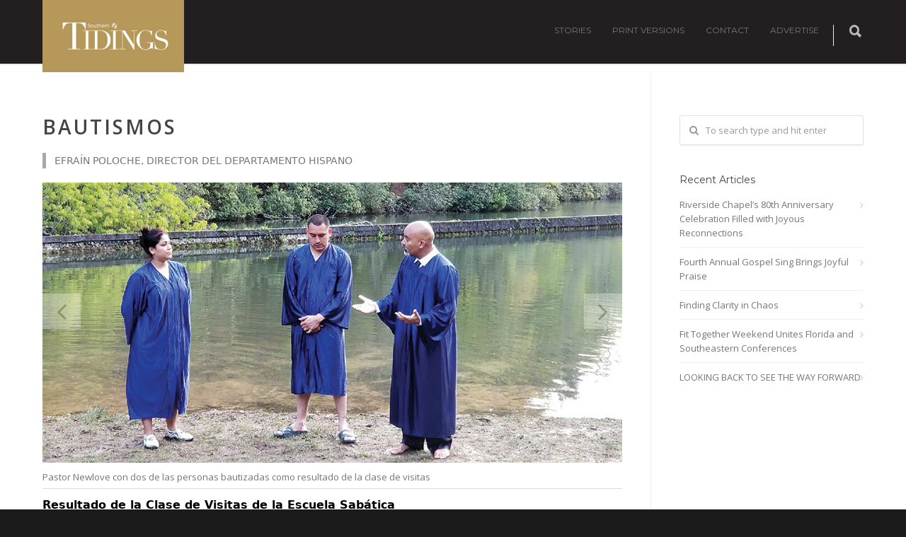

--- FILE ---
content_type: text/html; charset=UTF-8
request_url: https://www.southerntidings.com/news/bautismos-4/
body_size: 19433
content:
	<!doctype html>
<html lang="en-US" xmlns:og="http://opengraphprotocol.org/schema/" xmlns:fb="http://www.facebook.com/2008/fbml">
<head>
<meta http-equiv="Content-Type" content="text/html; charset=UTF-8" />
<!-- Mobile Specific Metas & Favicons -->
<meta name="viewport" content="width=1200" /><link rel="shortcut icon" href="#" /><!-- WordPress Stuff -->
<title>Bautismos &#8211; Southern Tidings</title>
<meta name='robots' content='max-image-preview:large' />
<link rel='dns-prefetch' href='//fonts.googleapis.com' />
<link rel="alternate" type="application/rss+xml" title="Southern Tidings &raquo; Feed" href="https://www.southerntidings.com/feed/" />
<link rel="alternate" type="application/rss+xml" title="Southern Tidings &raquo; Comments Feed" href="https://www.southerntidings.com/comments/feed/" />
<link rel="alternate" title="oEmbed (JSON)" type="application/json+oembed" href="https://www.southerntidings.com/wp-json/oembed/1.0/embed?url=https%3A%2F%2Fwww.southerntidings.com%2Fnews%2Fbautismos-4%2F" />
<link rel="alternate" title="oEmbed (XML)" type="text/xml+oembed" href="https://www.southerntidings.com/wp-json/oembed/1.0/embed?url=https%3A%2F%2Fwww.southerntidings.com%2Fnews%2Fbautismos-4%2F&#038;format=xml" />
<meta property="fb:app_id" content="506665120313256" /><meta property="og:title" content="Bautismos"/><meta property="og:type" content="article"/><meta property="og:url" content="https://www.southerntidings.com/news/bautismos-4/"/><meta property="og:site_name" content="Southern Tidings"/><meta property="og:image" content="https://www.southerntidings.com/wp-content/uploads/2018/07/HISP-n11a-sa-jul18_748617.jpg"/><style id='wp-img-auto-sizes-contain-inline-css' type='text/css'>
img:is([sizes=auto i],[sizes^="auto," i]){contain-intrinsic-size:3000px 1500px}
/*# sourceURL=wp-img-auto-sizes-contain-inline-css */
</style>
<style id='wp-emoji-styles-inline-css' type='text/css'>

	img.wp-smiley, img.emoji {
		display: inline !important;
		border: none !important;
		box-shadow: none !important;
		height: 1em !important;
		width: 1em !important;
		margin: 0 0.07em !important;
		vertical-align: -0.1em !important;
		background: none !important;
		padding: 0 !important;
	}
/*# sourceURL=wp-emoji-styles-inline-css */
</style>
<style id='classic-theme-styles-inline-css' type='text/css'>
/*! This file is auto-generated */
.wp-block-button__link{color:#fff;background-color:#32373c;border-radius:9999px;box-shadow:none;text-decoration:none;padding:calc(.667em + 2px) calc(1.333em + 2px);font-size:1.125em}.wp-block-file__button{background:#32373c;color:#fff;text-decoration:none}
/*# sourceURL=/wp-includes/css/classic-themes.min.css */
</style>
<link rel='stylesheet' id='sr7css-css' href='//www.southerntidings.com/wp-content/plugins/revslider/public/css/sr7.css?ver=6.7.14' type='text/css' media='all' />
<link rel='stylesheet' id='parent-style-css' href='https://www.southerntidings.com/wp-content/themes/unicon/style.css?ver=6.9' type='text/css' media='all' />
<link rel='stylesheet' id='stylesheet-css' href='https://www.southerntidings.com/wp-content/themes/unicon-child/style.css?ver=1' type='text/css' media='all' />
<link rel='stylesheet' id='js_composer_front-css' href='https://www.southerntidings.com/wp-content/plugins/js_composer/assets/css/js_composer.min.css?ver=7.7.2' type='text/css' media='all' />
<link rel='stylesheet' id='shortcodes-css' href='https://www.southerntidings.com/wp-content/themes/unicon/framework/css/shortcodes.css?ver=6.9' type='text/css' media='all' />
<link rel='stylesheet' id='responsive-css' href='https://www.southerntidings.com/wp-content/themes/unicon/framework/css/responsive.css?ver=6.9' type='text/css' media='all' />
<link rel='stylesheet' id='redux-google-fonts-minti_data-css' href='https://fonts.googleapis.com/css?family=Montserrat%3A100%2C200%2C300%2C400%2C500%2C600%2C700%2C800%2C900%2C100italic%2C200italic%2C300italic%2C400italic%2C500italic%2C600italic%2C700italic%2C800italic%2C900italic%7COpen+Sans%3A300%2C400%2C500%2C600%2C700%2C800%2C300italic%2C400italic%2C500italic%2C600italic%2C700italic%2C800italic&#038;subset=latin&#038;ver=1733082707' type='text/css' media='all' />

<!--

SCRIPT IDs:
_tpt
sr7
jquery
minti-prettyphoto
minti-isotope
minti-functions
minti-smoothscroll

STYLE IDs:
wp-img-auto-sizes-contain
wp-emoji-styles
classic-theme-styles
sr7css
parent-style
child-style
stylesheet
js_composer_front
shortcodes
responsive
redux-google-fonts-minti_data

Post Type
post
-->

<script type="text/javascript" src="//www.southerntidings.com/wp-content/plugins/revslider/public/js/libs/tptools.js?ver=6.7.14" id="_tpt-js" async="async" data-wp-strategy="async"></script>
<script type="text/javascript" src="//www.southerntidings.com/wp-content/plugins/revslider/public/js/sr7.js?ver=6.7.14" id="sr7-js" async="async" data-wp-strategy="async"></script>
<script type="text/javascript" src="https://www.southerntidings.com/wp-includes/js/jquery/jquery.min.js?ver=3.7.1" id="jquery-core-js"></script>
<script type="text/javascript" src="https://www.southerntidings.com/wp-includes/js/jquery/jquery-migrate.min.js?ver=3.4.1" id="jquery-migrate-js"></script>
<script></script><link rel="https://api.w.org/" href="https://www.southerntidings.com/wp-json/" /><link rel="alternate" title="JSON" type="application/json" href="https://www.southerntidings.com/wp-json/wp/v2/posts/20180107748508" /><link rel="EditURI" type="application/rsd+xml" title="RSD" href="https://www.southerntidings.com/xmlrpc.php?rsd" />
<meta name="generator" content="WordPress 6.9" />
<link rel="canonical" href="https://www.southerntidings.com/news/bautismos-4/" />
<link rel='shortlink' href='https://www.southerntidings.com/?p=20180107748508' />
 
<!-- Global site tag (gtag.js) - Google Analytics -->
	<script async src="https://www.googletagmanager.com/gtag/js?id=G-LNSN2EDD2J"></script>
	<script>
		window.dataLayer = window.dataLayer || [];
		function gtag(){dataLayer.push(arguments);}
		gtag('js', new Date());

		gtag('config', 'G-LNSN2EDD2J');
	</script>

<style type="text/css">
body{font:400 13px Open Sans,Arial,Helvetica,sans-serif;color:#777777;line-height:1.6;}.wrapall,.boxed-layout{background-color:#ffffff;}body.page-template-page-blank-php{background:#ffffff !important;}h1,.title-h1{font:28px Open Sans,Arial,Helvetica,sans-serif;color:#333333;}h2{font:20px Open Sans,Arial,Helvetica,sans-serif;color:#333333;}h3{font:18px Open Sans,Arial,Helvetica,sans-serif;color:#333333;}h4{font:14px Open Sans,Arial,Helvetica,sans-serif;color:#333333;}h5{font:16px Open Sans,Arial,Helvetica,sans-serif;color:#333333;}h6{font:14px Open Sans,Arial,Helvetica,sans-serif;color:#333333;}.title{font-family:'Open Sans',Arial,Helvetica,sans-serif;}h1 a,h2 a,h3 a,h4 a,h5 a,h6 a{font-weight:inherit;color:inherit;}h1 a:hover,h2 a:hover,h3 a:hover,h4 a:hover,h5 a:hover,h6 a:hover,a:hover h1,a:hover h2,a:hover h3,a:hover h4,a:hover h5,a:hover h6{color:#b5985a;}a{color:#b5985a;}a:hover{color:#b5985a;}input[type='text'],input[type='password'],input[type='email'],input[type='tel'],input[type='date'],input[type='number'],textarea,select{font-family:Open Sans,Arial,Helvetica,sans-serif;font-size:13px;}#sidebar .widget h3{font:14px Montserrat,Arial,Helvetica,sans-serif;color:#444444;}.container .twelve.alt.sidebar-right,.container .twelve.alt.sidebar-left,#sidebar.sidebar-right #sidebar-widgets,#sidebar.sidebar-left #sidebar-widgets{border-color:#efefef;}#topbar{background:#f5f5f5;color:#777777;}#topbar a{color:#999999;}#topbar a:hover{color:#333333;}@media only screen and (max-width:767px){#topbar .topbar-col1{background:#f5f5f5;}} #navigation > ul > li > a{font:12px Montserrat,Arial,Helvetica,sans-serif;color:#777777;}#navigation > ul > li:hover > a,#navigation > ul > li > a:hover{color:#ddc96e;}#navigation li.current-menu-item > a:hover,#navigation li.current-page-ancestor > a:hover,#navigation li.current-menu-ancestor > a:hover,#navigation li.current-menu-parent > a:hover,#navigation li.current_page_ancestor > a:hover,#navigation > ul > li.sfHover > a{color:#ddc96e;}#navigation li.current-menu-item > a,#navigation li.current-page-ancestor > a,#navigation li.current-menu-ancestor > a,#navigation li.current-menu-parent > a,#navigation li.current_page_ancestor > a{color:#ddc96e;}#navigation ul li:hover{border-color:#ddc96e;}#navigation li.current-menu-item,#navigation li.current-page-ancestor,#navigation li.current-menu-ancestor,#navigation li.current-menu-parent,#navigation li.current_page_ancestor{border-color:#ddc96e;}#navigation .sub-menu{background:#262626;}#navigation .sub-menu li a{font:12px Open Sans,Arial,Helvetica,sans-serif;color:#bbbbbb;}#navigation .sub-menu li a:hover{color:#ffffff;}#navigation .sub-menu li.current_page_item > a,#navigation .sub-menu li.current_page_item > a:hover,#navigation .sub-menu li.current-menu-item > a,#navigation .sub-menu li.current-menu-item > a:hover,#navigation .sub-menu li.current-page-ancestor > a,#navigation .sub-menu li.current-page-ancestor > a:hover,#navigation .sub-menu li.current-menu-ancestor > a,#navigation .sub-menu li.current-menu-ancestor > a:hover,#navigation .sub-menu li.current-menu-parent > a,#navigation .sub-menu li.current-menu-parent > a:hover,#navigation .sub-menu li.current_page_ancestor > a,#navigation .sub-menu li.current_page_ancestor > a:hover{color:#ffffff;}#navigation .sub-menu li a,#navigation .sub-menu ul li a{border-color:#333333;}#navigation > ul > li.megamenu > ul.sub-menu{background:#262626;border-color:#ddc96e;}#navigation > ul > li.megamenu > ul > li{border-right-color:#333333 !important;}#navigation > ul > li.megamenu ul li a{color:#bbbbbb;}#navigation > ul > li.megamenu > ul > li > a{color:#ffffff;}#navigation > ul > li.megamenu > ul ul li a:hover,#header #navigation > ul > li.megamenu > ul ul li.current-menu-item a{color:#ffffff !important;background-color:#333333 !important;} #search-btn,#shopping-btn,#close-search-btn{color:#bbbbbb;}#search-btn:hover,#shopping-btn:hover,#close-search-btn:hover{color:#999999;}#slogan{font:400 20px Open Sans,Arial,Helvetica,sans-serif;color:#777777;margin-top:26px;} #mobile-navigation{background:#262626;}#mobile-navigation ul li a{font:12px Open Sans,Arial,Helvetica,sans-serif;color:#bbbbbb;border-bottom-color:#333333 !important;}#mobile-navigation ul li a:hover,#mobile-navigation ul li a:hover [class^='fa-'],#mobile-navigation li.open > a,#mobile-navigation ul li.current-menu-item > a,#mobile-navigation ul li.current-menu-ancestor > a{color:#ffffff;}body #mobile-navigation li.open > a [class^='fa-']{color:#ffffff;}#mobile-navigation form,#mobile-navigation form input{background:#444444;color:#cccccc;}#mobile-navigation form:before{color:#cccccc;}#mobile-header{background:#231f20;height:90px;}#mobile-navigation-btn,#mobile-cart-btn,#mobile-shopping-btn{color:#bbbbbb;line-height:90px;}#mobile-navigation-btn:hover,#mobile-cart-btn:hover,#mobile-shopping-btn:hover{color:#999999;}#mobile-header .logo{margin-top:34px;} #header.header-v1{min-height:90px;background:#231f20;}.header-v1 .logo{margin-top:34px;}.header-v1 #navigation > ul > li{height:90px;padding-top:35px;}.header-v1 #navigation .sub-menu{top:90px;}.header-v1 .header-icons-divider{line-height:90px;background:#efefef;}#header.header-v1 .widget_shopping_cart{top:90px;}.header-v1 #search-btn,.header-v1 #close-search-btn,.header-v1 #shopping-btn{line-height:90px;}.header-v1 #search-top,.header-v1 #search-top input{height:90px;}.header-v1 #search-top input{color:#bcbcbc;font-family:Open Sans,Arial,Helvetica,sans-serif;} #header.header-v3{background:#231f20;}.header-v3 .navigation-wrap{background:#231f20;border-top:1px solid #efefef;}.header-v3 .logo{margin-top:30px;margin-bottom:30px;} #header.header-v4{background:#231f20;}.header-v4 .navigation-wrap{background:#231f20;border-top:1px solid #efefef;}.header-v4 .logo{margin-top:30px;margin-bottom:30px;} #transparentimage{padding:90px 0 0 0;}.header-is-transparent #mobile-navigation{top:90px;} .stuck{background:#231f20;} .titlebar h1,.title-h1{font:400 56px Open Sans,Arial,Helvetica,sans-serif;color:#999999;}#fulltitle{background:#f9f9f9;border-bottom:1px solid #efefef;}#breadcrumbs{margin-top:6px;}#breadcrumbs,#breadcrumbs a{font:13px Open Sans,Arial,Helvetica,sans-serif;color:#aaaaaa;}#breadcrumbs a:hover{color:#666666;}#fullimagecenter h1,#transparentimage h1,#fullimagecenter .title-h1,#transparentimage .title-h1{font:42px Montserrat,Arial,Helvetica,sans-serif;color:#ffffff;text-transform:uppercase;letter-spacing:1px;text-align:center;} #footer .widget h3{font:15px Montserrat,Arial,Helvetica,sans-serif;color:#d3ab1b;}#footer{color:#888888;border-top:4px double #230000;}#footer{background-color:#ffffff;}#footer a,#footer .widget ul li:after{color:#888888;}#footer a:hover,#footer .widget ul li:hover:after{color:#ddc96e;}#footer .widget ul li{border-bottom-color:#333333;} #copyright{background:#1b1b1b;color:#777777;}#copyright a{color:#999999;}#copyright a:hover{color:#cccccc;} .highlight{color:#b5985a !important;}::selection{background:#b5985a;}::-moz-selection{background:#b5985a;}#shopping-btn span{background:#b5985a;}.blog-page .post h1 a:hover,.blog-page .post h2 a:hover{color:#b5985a;}.entry-image .entry-overlay{background:#b5985a;}.entry-quote a:hover{background:#b5985a;}.entry-link a:hover{background:#b5985a;}.blog-single .entry-tags a:hover{color:#b5985a;}.sharebox ul li a:hover{color:#b5985a;}.commentlist li.bypostauthor .comment-text{border-color:#b5985a;}#pagination .current a{background:#b5985a;}#filters ul li a:hover{color:#b5985a;}#filters ul li a.active{color:#b5985a;}#back-to-top a:hover{background-color:#b5985a;}#sidebar .widget ul li a:hover{color:#b5985a;}#sidebar .widget ul li:hover:after{color:#b5985a;}.widget_tag_cloud a:hover,.widget_product_tag_cloud a:hover{background:#b5985a;border-color:#b5985a;}.widget_portfolio .portfolio-widget-item .portfolio-overlay{background:#b5985a;}#sidebar .widget_nav_menu ul li a:hover{color:#b5985a;}#footer .widget_tag_cloud a:hover,#footer .widget_product_tag_cloud a:hover{background:#b5985a;border-color:#b5985a;} .box.style-2{border-top-color:#b5985a;}.box.style-4{border-color:#b5985a;}.box.style-6{background:#b5985a;}a.button,input[type=submit],button,.minti_button{background:#b5985a;border-color:#b5985a;}a.button.color-2{color:#b5985a;border-color:#b5985a;}a.button.color-3{background:#b5985a;border-color:#b5985a;}a.button.color-9{color:#b5985a;}a.button.color-6:hover{background:#b5985a;border-color:#b5985a;}a.button.color-7:hover{background:#b5985a;border-color:#b5985a;}.counter-number{color:#b5985a;}.divider-title.align-center:after,.divider-title.align-left:after{background-color:#b5985a}.divider5{border-bottom-color:#b5985a;}.dropcap.dropcap-circle{background-color:#b5985a;}.dropcap.dropcap-box{background-color:#b5985a;}.dropcap.dropcap-color{color:#b5985a;}.toggle .toggle-title.active,.color-light .toggle .toggle-title.active{background:#b5985a;border-color:#b5985a;}.iconbox-style-1.icon-color-accent i.boxicon,.iconbox-style-2.icon-color-accent i.boxicon,.iconbox-style-3.icon-color-accent i.boxicon,.iconbox-style-8.icon-color-accent i.boxicon,.iconbox-style-9.icon-color-accent i.boxicon{color:#b5985a!important;}.iconbox-style-4.icon-color-accent i.boxicon,.iconbox-style-5.icon-color-accent i.boxicon,.iconbox-style-6.icon-color-accent i.boxicon,.iconbox-style-7.icon-color-accent i.boxicon,.flip .icon-color-accent.card .back{background:#b5985a;}.latest-blog .blog-item .blog-overlay{background:#b5985a;}.latest-blog .blog-item .blog-pic i{color:#b5985a;}.latest-blog .blog-item h4 a:hover{color:#b5985a;}.progressbar .progress-percentage{background:#b5985a;}.wpb_widgetised_column .widget ul li a:hover{color:#b5985a;}.wpb_widgetised_column .widget ul li:hover:after{color:#b5985a;}.wpb_accordion .wpb_accordion_wrapper .ui-state-active .ui-icon{background-color:#b5985a;}.wpb_accordion .wpb_accordion_wrapper .ui-state-active.wpb_accordion_header a{color:#b5985a;}.wpb_accordion .wpb_accordion_wrapper .wpb_accordion_header a:hover,.wpb_accordion .wpb_accordion_wrapper .wpb_accordion_header a:hover .ui-state-default .ui-icon{color:#b5985a;}.wpb_accordion .wpb_accordion_wrapper .wpb_accordion_header:hover .ui-icon{background-color:#b5985a!important;}.wpb_content_element.wpb_tabs .wpb_tabs_nav li.ui-tabs-active{border-bottom-color:#b5985a;}.portfolio-item h4 a:hover{color:#b5985a;}.portfolio-filters ul li a:hover{color:#b5985a;}.portfolio-filters ul li a.active{color:#b5985a;}.portfolio-overlay-icon .portfolio-overlay{background:#b5985a;}.portfolio-overlay-icon i{color:#b5985a;}.portfolio-overlay-effect .portfolio-overlay{background:#b5985a;}.portfolio-overlay-name .portfolio-overlay{background:#b5985a;}.portfolio-detail-attributes ul li a:hover{color:#b5985a;}a.catimage:hover .catimage-text{background:#b5985a;} .products li h3{font:400 13px Open Sans,Arial,Helvetica,sans-serif;color:#777777;}.woocommerce .button.checkout-button{background:#b5985a;border-color:#b5985a;}.woocommerce .products .onsale{background:#b5985a;}.product .onsale{background:#b5985a;}button.single_add_to_cart_button:hover{background:#b5985a;}.woocommerce-tabs > ul > li.active a{color:#b5985a;border-bottom-color:#b5985a;}p.stars a:hover{background:#b5985a;}p.stars a.active,p.stars a.active:after{background:#b5985a;}.product_list_widget a{color:#b5985a;}.woocommerce .widget_layered_nav li.chosen a{color:#b5985a!important;}.woocommerce .widget_product_categories > ul > li.current-cat > a{color:#b5985a!important;}.woocommerce .widget_product_categories > ul > li.current-cat:after{color:#b5985a!important;}.woocommerce-message{background:#b5985a;}.bbp-topics-front ul.super-sticky .bbp-topic-title:before,.bbp-topics ul.super-sticky .bbp-topic-title:before,.bbp-topics ul.sticky .bbp-topic-title:before,.bbp-forum-content ul.sticky .bbp-topic-title:before{color:#b5985a!important;}#subscription-toggle a:hover{background:#b5985a;}.bbp-pagination-links span.current{background:#b5985a;}div.wpcf7-mail-sent-ok,div.wpcf7-mail-sent-ng,div.wpcf7-spam-blocked,div.wpcf7-validation-errors{background:#b5985a;}.wpcf7-not-valid{border-color:#b5985a !important;}.products .button.add_to_cart_button{color:#b5985a!important;}.minti_list.color-accent li:before{color:#b5985a!important;}.blogslider_text .post-categories li a{background-color:#b5985a;}.minti_zooming_slider .flex-control-nav li .minti_zooming_slider_ghost{background-color:#b5985a;}.minti_carousel.pagination_numbers .owl-dots .owl-dot.active{background-color:#b5985a;}.wpb_content_element.wpb_tour .wpb_tabs_nav li.ui-tabs-active,.color-light .wpb_content_element.wpb_tour .wpb_tabs_nav li.ui-tabs-active{background-color:#b5985a;}.masonry_icon i{color:#b5985a;}.woocommerce-MyAccount-navigation-link.is-active a{color:#b5985a;} .font-special,.button,.counter-title,h6,.wpb_accordion .wpb_accordion_wrapper .wpb_accordion_header a,.pricing-plan .pricing-plan-head h3,a.catimage,.divider-title,button,input[type='submit'],input[type='reset'],input[type='button'],.vc_pie_chart h4,.page-404 h3,.minti_masonrygrid_item h4{font-family:'Montserrat',Arial,Helvetica,sans-serif;}.ui-helper-reset{line-height:1.6;} body{font:400 13px Open Sans,Arial,Helvetica,sans-serif;color:#777777;line-height:1.6;}.wrapall,.boxed-layout{background-color:#ffffff;}body.page-template-page-blank-php{background:#ffffff !important;}h1,.title-h1{font:28px Open Sans,Arial,Helvetica,sans-serif;color:#333333;}h2{font:20px Open Sans,Arial,Helvetica,sans-serif;color:#333333;}h3{font:18px Open Sans,Arial,Helvetica,sans-serif;color:#333333;}h4{font:14px Open Sans,Arial,Helvetica,sans-serif;color:#333333;}h5{font:16px Open Sans,Arial,Helvetica,sans-serif;color:#333333;}h6{font:14px Open Sans,Arial,Helvetica,sans-serif;color:#333333;}.title{font-family:'Open Sans',Arial,Helvetica,sans-serif;}h1 a,h2 a,h3 a,h4 a,h5 a,h6 a{font-weight:inherit;color:inherit;}h1 a:hover,h2 a:hover,h3 a:hover,h4 a:hover,h5 a:hover,h6 a:hover,a:hover h1,a:hover h2,a:hover h3,a:hover h4,a:hover h5,a:hover h6{color:#b5985a;}a{color:#b5985a;}a:hover{color:#b5985a;}input[type='text'],input[type='password'],input[type='email'],input[type='tel'],input[type='date'],input[type='number'],textarea,select{font-family:Open Sans,Arial,Helvetica,sans-serif;font-size:13px;}#sidebar .widget h3{font:14px Montserrat,Arial,Helvetica,sans-serif;color:#444444;}.container .twelve.alt.sidebar-right,.container .twelve.alt.sidebar-left,#sidebar.sidebar-right #sidebar-widgets,#sidebar.sidebar-left #sidebar-widgets{border-color:#efefef;}#topbar{background:#f5f5f5;color:#777777;}#topbar a{color:#999999;}#topbar a:hover{color:#333333;}@media only screen and (max-width:767px){#topbar .topbar-col1{background:#f5f5f5;}} #navigation > ul > li > a{font:12px Montserrat,Arial,Helvetica,sans-serif;color:#777777;}#navigation > ul > li:hover > a,#navigation > ul > li > a:hover{color:#ddc96e;}#navigation li.current-menu-item > a:hover,#navigation li.current-page-ancestor > a:hover,#navigation li.current-menu-ancestor > a:hover,#navigation li.current-menu-parent > a:hover,#navigation li.current_page_ancestor > a:hover,#navigation > ul > li.sfHover > a{color:#ddc96e;}#navigation li.current-menu-item > a,#navigation li.current-page-ancestor > a,#navigation li.current-menu-ancestor > a,#navigation li.current-menu-parent > a,#navigation li.current_page_ancestor > a{color:#ddc96e;}#navigation ul li:hover{border-color:#ddc96e;}#navigation li.current-menu-item,#navigation li.current-page-ancestor,#navigation li.current-menu-ancestor,#navigation li.current-menu-parent,#navigation li.current_page_ancestor{border-color:#ddc96e;}#navigation .sub-menu{background:#262626;}#navigation .sub-menu li a{font:12px Open Sans,Arial,Helvetica,sans-serif;color:#bbbbbb;}#navigation .sub-menu li a:hover{color:#ffffff;}#navigation .sub-menu li.current_page_item > a,#navigation .sub-menu li.current_page_item > a:hover,#navigation .sub-menu li.current-menu-item > a,#navigation .sub-menu li.current-menu-item > a:hover,#navigation .sub-menu li.current-page-ancestor > a,#navigation .sub-menu li.current-page-ancestor > a:hover,#navigation .sub-menu li.current-menu-ancestor > a,#navigation .sub-menu li.current-menu-ancestor > a:hover,#navigation .sub-menu li.current-menu-parent > a,#navigation .sub-menu li.current-menu-parent > a:hover,#navigation .sub-menu li.current_page_ancestor > a,#navigation .sub-menu li.current_page_ancestor > a:hover{color:#ffffff;}#navigation .sub-menu li a,#navigation .sub-menu ul li a{border-color:#333333;}#navigation > ul > li.megamenu > ul.sub-menu{background:#262626;border-color:#ddc96e;}#navigation > ul > li.megamenu > ul > li{border-right-color:#333333 !important;}#navigation > ul > li.megamenu ul li a{color:#bbbbbb;}#navigation > ul > li.megamenu > ul > li > a{color:#ffffff;}#navigation > ul > li.megamenu > ul ul li a:hover,#header #navigation > ul > li.megamenu > ul ul li.current-menu-item a{color:#ffffff !important;background-color:#333333 !important;} #search-btn,#shopping-btn,#close-search-btn{color:#bbbbbb;}#search-btn:hover,#shopping-btn:hover,#close-search-btn:hover{color:#999999;}#slogan{font:400 20px Open Sans,Arial,Helvetica,sans-serif;color:#777777;margin-top:26px;} #mobile-navigation{background:#262626;}#mobile-navigation ul li a{font:24px Open Sans,Arial,Helvetica,sans-serif;color:#bbbbbb;border-bottom-color:#333333 !important;}#mobile-navigation ul li a:hover,#mobile-navigation ul li a:hover [class^='fa-'],#mobile-navigation li.open > a,#mobile-navigation ul li.current-menu-item > a,#mobile-navigation ul li.current-menu-ancestor > a{color:#ffffff;}body #mobile-navigation li.open > a [class^='fa-']{color:#ffffff;}#mobile-navigation form,#mobile-navigation form input{background:#444444;color:#cccccc;}#mobile-navigation form:before{color:#cccccc;}#mobile-header{background:#231f20;height:90px;}#mobile-navigation-btn,#mobile-cart-btn,#mobile-shopping-btn{color:#bbbbbb;line-height:90px;}#mobile-navigation-btn:hover,#mobile-cart-btn:hover,#mobile-shopping-btn:hover{color:#999999;}#mobile-header .logo{margin-top:34px;} #header.header-v1{height:90px;background:#231f20;}.header-v1 .logo{margin-top:34px;}.header-v1 #navigation > ul > li{height:90px;padding-top:35px;}.header-v1 #navigation .sub-menu{top:90px;}.header-v1 .header-icons-divider{line-height:90px;background:#efefef;}#header.header-v1 .widget_shopping_cart{top:90px;}.header-v1 #search-btn,.header-v1 #close-search-btn,.header-v1 #shopping-btn{line-height:90px;}.header-v1 #search-top,.header-v1 #search-top input{height:90px;}.header-v1 #search-top input{color:#bcbcbc;font-family:Open Sans,Arial,Helvetica,sans-serif;} #header.header-v3{background:#231f20;}.header-v3 .navigation-wrap{background:#231f20;border-top:1px solid #efefef;}.header-v3 .logo{margin-top:30px;margin-bottom:30px;} #header.header-v4{background:#231f20;}.header-v4 .navigation-wrap{background:#231f20;border-top:1px solid #efefef;}.header-v4 .logo{margin-top:30px;margin-bottom:30px;} #transparentimage{padding:90px 0 0 0;}.header-is-transparent #mobile-navigation{top:90px;} .stuck{background:#231f20;} .titlebar h1,.title-h1{font:400 56px Open Sans,Arial,Helvetica,sans-serif;color:#999999;}#fulltitle{background:#f9f9f9;border-bottom:1px solid #efefef;}#breadcrumbs{margin-top:6px;}#breadcrumbs,#breadcrumbs a{font:13px Open Sans,Arial,Helvetica,sans-serif;color:#aaaaaa;}#breadcrumbs a:hover{color:#666666;}#fullimagecenter h1,#transparentimage h1,#fullimagecenter .title-h1,#transparentimage .title-h1{font:42px Montserrat,Arial,Helvetica,sans-serif;color:#ffffff;text-transform:uppercase;letter-spacing:1px;text-align:center;} #footer .widget h3{font:15px Montserrat,Arial,Helvetica,sans-serif;color:#d3ab1b;}#footer{color:#888888;border-top:4px double #230000;}#footer{background-color:#ffffff;}#footer a,#footer .widget ul li:after{color:#888888;}#footer a:hover,#footer .widget ul li:hover:after{color:#ddc96e;}#footer .widget ul li{border-bottom-color:#333333;} #copyright{background:#1b1b1b;color:#777777;}#copyright a{color:#999999;}#copyright a:hover{color:#cccccc;} .highlight{color:#b5985a !important;}::selection{background:#b5985a;}::-moz-selection{background:#b5985a;}#shopping-btn span{background:#b5985a;}.blog-page .post h1 a:hover,.blog-page .post h2 a:hover{color:#b5985a;}.entry-image .entry-overlay{background:#b5985a;}.entry-quote a:hover{background:#b5985a;}.entry-link a:hover{background:#b5985a;}.blog-single .entry-tags a:hover{color:#b5985a;}.sharebox ul li a:hover{color:#b5985a;}.commentlist li.bypostauthor .comment-text{border-color:#b5985a;}#pagination .current a{background:#b5985a;}#filters ul li a:hover{color:#b5985a;}#filters ul li a.active{color:#b5985a;}#back-to-top a:hover{background-color:#b5985a;}#sidebar .widget ul li a:hover{color:#b5985a;}#sidebar .widget ul li:hover:after{color:#b5985a;}.widget_tag_cloud a:hover,.widget_product_tag_cloud a:hover{background:#b5985a;border-color:#b5985a;}.widget_portfolio .portfolio-widget-item .portfolio-overlay{background:#b5985a;}#sidebar .widget_nav_menu ul li a:hover{color:#b5985a;}#footer .widget_tag_cloud a:hover,#footer .widget_product_tag_cloud a:hover{background:#b5985a;border-color:#b5985a;} .box.style-2{border-top-color:#b5985a;}.box.style-4{border-color:#b5985a;}.box.style-6{background:#b5985a;}a.button,input[type=submit],button,.minti_button{background:#b5985a;border-color:#b5985a;}a.button.color-2{color:#b5985a;border-color:#b5985a;}a.button.color-3{background:#b5985a;border-color:#b5985a;}a.button.color-9{color:#b5985a;}a.button.color-6:hover{background:#b5985a;border-color:#b5985a;}a.button.color-7:hover{background:#b5985a;border-color:#b5985a;}.counter-number{color:#b5985a;}.divider-title.align-center:after,.divider-title.align-left:after{background-color:#b5985a}.divider5{border-bottom-color:#b5985a;}.dropcap.dropcap-circle{background-color:#b5985a;}.dropcap.dropcap-box{background-color:#b5985a;}.dropcap.dropcap-color{color:#b5985a;}.toggle .toggle-title.active,.color-light .toggle .toggle-title.active{background:#b5985a;border-color:#b5985a;}.iconbox-style-1.icon-color-accent i.boxicon,.iconbox-style-2.icon-color-accent i.boxicon,.iconbox-style-3.icon-color-accent i.boxicon,.iconbox-style-8.icon-color-accent i.boxicon,.iconbox-style-9.icon-color-accent i.boxicon{color:#b5985a!important;}.iconbox-style-4.icon-color-accent i.boxicon,.iconbox-style-5.icon-color-accent i.boxicon,.iconbox-style-6.icon-color-accent i.boxicon,.iconbox-style-7.icon-color-accent i.boxicon,.flip .icon-color-accent.card .back{background:#b5985a;}.latest-blog .blog-item .blog-overlay{background:#b5985a;}.latest-blog .blog-item .blog-pic i{color:#b5985a;}.latest-blog .blog-item h4 a:hover{color:#b5985a;}.progressbar .progress-percentage{background:#b5985a;}.wpb_widgetised_column .widget ul li a:hover{color:#b5985a;}.wpb_widgetised_column .widget ul li:hover:after{color:#b5985a;}.wpb_accordion .wpb_accordion_wrapper .ui-state-active .ui-icon{background-color:#b5985a;}.wpb_accordion .wpb_accordion_wrapper .ui-state-active.wpb_accordion_header a{color:#b5985a;}.wpb_accordion .wpb_accordion_wrapper .wpb_accordion_header a:hover,.wpb_accordion .wpb_accordion_wrapper .wpb_accordion_header a:hover .ui-state-default .ui-icon{color:#b5985a;}.wpb_accordion .wpb_accordion_wrapper .wpb_accordion_header:hover .ui-icon{background-color:#b5985a!important;}.wpb_content_element.wpb_tabs .wpb_tabs_nav li.ui-tabs-active{border-bottom-color:#b5985a;}.portfolio-item h4 a:hover{color:#b5985a;}.portfolio-filters ul li a:hover{color:#b5985a;}.portfolio-filters ul li a.active{color:#b5985a;}.portfolio-overlay-icon .portfolio-overlay{background:#b5985a;}.portfolio-overlay-icon i{color:#b5985a;}.portfolio-overlay-effect .portfolio-overlay{background:#b5985a;}.portfolio-overlay-name .portfolio-overlay{background:#b5985a;}.portfolio-detail-attributes ul li a:hover{color:#b5985a;}a.catimage:hover .catimage-text{background:#b5985a;} .products li h3{font:400 13px Open Sans,Arial,Helvetica,sans-serif;color:#777777;}.woocommerce .button.checkout-button{background:#b5985a;border-color:#b5985a;}.woocommerce .products .onsale{background:#b5985a;}.product .onsale{background:#b5985a;}button.single_add_to_cart_button:hover{background:#b5985a;}.woocommerce-tabs > ul > li.active a{color:#b5985a;border-bottom-color:#b5985a;}p.stars a:hover{background:#b5985a;}p.stars a.active,p.stars a.active:after{background:#b5985a;}.product_list_widget a{color:#b5985a;}.woocommerce .widget_layered_nav li.chosen a{color:#b5985a!important;}.woocommerce .widget_product_categories > ul > li.current-cat > a{color:#b5985a!important;}.woocommerce .widget_product_categories > ul > li.current-cat:after{color:#b5985a!important;}.woocommerce-message{background:#b5985a;}.bbp-topics-front ul.super-sticky .bbp-topic-title:before,.bbp-topics ul.super-sticky .bbp-topic-title:before,.bbp-topics ul.sticky .bbp-topic-title:before,.bbp-forum-content ul.sticky .bbp-topic-title:before{color:#b5985a!important;}#subscription-toggle a:hover{background:#b5985a;}.bbp-pagination-links span.current{background:#b5985a;}div.wpcf7-mail-sent-ok,div.wpcf7-mail-sent-ng,div.wpcf7-spam-blocked,div.wpcf7-validation-errors{background:#b5985a;}.wpcf7-not-valid{border-color:#b5985a !important;}.products .button.add_to_cart_button{color:#b5985a!important;}.minti_list.color-accent li:before{color:#b5985a!important;}.blogslider_text .post-categories li a{background-color:#b5985a;}.minti_zooming_slider .flex-control-nav li .minti_zooming_slider_ghost{background-color:#b5985a;}.minti_carousel.pagination_numbers .owl-dots .owl-dot.active{background-color:#b5985a;}.wpb_content_element.wpb_tour .wpb_tabs_nav li.ui-tabs-active,.color-light .wpb_content_element.wpb_tour .wpb_tabs_nav li.ui-tabs-active{background-color:#b5985a;}.masonry_icon i{color:#b5985a;}.woocommerce-MyAccount-navigation-link.is-active a{color:#b5985a;} .font-special,.button,.counter-title,h6,.wpb_accordion .wpb_accordion_wrapper .wpb_accordion_header a,.pricing-plan .pricing-plan-head h3,a.catimage,.divider-title,button,input[type='submit'],input[type='reset'],input[type='button'],.vc_pie_chart h4,.page-404 h3,.minti_masonrygrid_item h4{font-family:'Montserrat',Arial,Helvetica,sans-serif;}.ui-helper-reset{line-height:1.6;} h1{letter-spacing:3px;}h2,h4{letter-spacing:2px;}.header-v1 .logo{margin-top:0;}.latest-blog .blog-item{padding:13px !important;}.latest-blog .blog-item .blog-item-description{padding:4px;}h1,h4{text-transform:uppercase;}.wpb_wrapper{font-size:10pt;}#sidebar .widget_nav_menu ul li{padding:0;font-size:medium;border-bottom:1px solid lightgray;}.meta-date{font-family:"Lucida Grande","Lucida Sans Unicode","Lucida Sans","DejaVu Sans",Verdana,sans-serif;text-transform:uppercase;font-weight:100;color:#b5985a;}.entry-meta a{display:inline;padding:2px 5px;font-size:smaller;border-bottom:1px solid lightgray;}.blog-page .post h1{font-size:28px;text-transform:uppercase;line-height:1.2 !important;margin:0;padding:0;}.STtitle{font-family:"Lucida Grande","Lucida Sans Unicode","Lucida Sans","DejaVu Sans",Verdana,sans-serif;text-transform:uppercase;font-size:46px;font-weight:thin;}.STsubtitle{font-family:Constantia,"Lucida Bright","DejaVu Serif",Georgia,serif;font-style:italic;font-weight:bold;font-size:22px;line-height:1;font-stretch:condensed;display:inline-block;padding:0;margin:5px 0 0;}.STauthor{font-family:"Lucida Grande","Lucida Sans Unicode","Lucida Sans","DejaVu Sans",Verdana,sans-serif;text-transform:uppercase;font-size:14px;font-weight:200;background:#FFFFFF;border-left:thick #A8A8A8 solid;display:block;padding-left:12px;margin-top:20px;}div.mailmunch-forms-before-post + div.vc_row-fluid,div.mailmunch-forms-before-post + p.STfont{margin-top:20px !important;}.STpullquote{font-family:"Lucida Grande","Lucida Sans Unicode","Lucida Sans","DejaVu Sans",Verdana,sans-serif;font-size:20px;font-weight:100;width:250px;float:left;margin:0 8px 4px 0;}.STattr{font-family:Constantia,"Lucida Bright","DejaVu Serif",Georgia,serif;font-style:italic;font-weight:bold;font-size:12px;font-stretch:condensed;}.STfont{font-family:"Lucida Grande","Lucida Sans Unicode","Lucida Sans","DejaVu Sans",Verdana,sans-serif;font-weight:150;color:#000;}.STsidebarHead{font-family:"Lucida Grande","Lucida Sans Unicode","Lucida Sans","DejaVu Sans",Verdana,sans-serif;font-weight:150;color:#666;font-size:18px;font-weight:bold;}.STsidebarBody{font-family:"Lucida Grande","Lucida Sans Unicode","Lucida Sans","DejaVu Sans",Verdana,sans-serif;font-weight:150;color:#666 !important;}.STsubhead{font-family:"Lucida Grande","Lucida Sans Unicode","Lucida Sans","DejaVu Sans",Verdana,sans-serif;font-weight:bold;font-size:16px;}.STdate{font-family:"Lucida Grande","Lucida Sans Unicode","Lucida Sans","DejaVu Sans",Verdana,sans-serif;text-transform:uppercase;font-size:10px;font-weight:thin;}.STconf{font-family:"Lucida Grande","Lucida Sans Unicode","Lucida Sans","DejaVu Sans",Verdana,sans-serif;text-transform:uppercase;font-size:10px;font-weight:bolder;}.STtitle{font-family:"Lucida Grande","Lucida Sans Unicode","Lucida Sans","DejaVu Sans",Verdana,sans-serif;text-transform:uppercase;font-size:56px;font-weight:thin;}.STphotobox{width:auto;display:block;float:right;padding:5px 10px;}img.FLfeature{width:300px;padding:6px;caption-side:bottom #888888;}.STauthorBox{margin:5px;}.STdateBox{margin:5px;}.STauthhead{font-family:"Lucida Grande","Lucida Sans Unicode","Lucida Sans","DejaVu Sans",Verdana,sans-serif;font-weight:bold;font-size:14px;}.STauthbio{font-family:"Lucida Grande","Lucida Sans Unicode","Lucida Sans","DejaVu Sans",Verdana,sans-serif;font-weight:100;font-style:italic;font-size:14px;margin-bottom:0;display:block;}span.STauthbio > span.STauthor{all:unset;font-family:"Lucida Grande","Lucida Sans Unicode","Lucida Sans","DejaVu Sans",Verdana,sans-serif;font-weight:bold;font-style:italic;display:inline-block;font-size:14px;}span.STauthor ~ span.STauthbio{all:unset;font-family:"Lucida Grande","Lucida Sans Unicode","Lucida Sans","DejaVu Sans",Verdana,sans-serif;font-weight:bold;font-style:italic;display:inline-block;font-size:14px;}p.STsidebar{font-family:"Lucida Grande","Lucida Sans Unicode","Lucida Sans","DejaVu Sans",Verdana,sans-serif;font-weight:150;color:#666;display:block;border-width:2px 0 2px 0;border-style:solid;border-color:#666;padding:10px}div.STsidebar ul,ol{color:#666;}p.STfont ~ ul,ol{color:#000;} .entry-content > .STimage:first-child,.entry-content > .vc_row-fluid:first-child,.entry-content > .STfont:first-child{padding-top:20px !important;}.entry-content > p + .STimage{padding-top:0 !important;}.owl-item > .wpb_content_element,div.STimageCap + p{margin-bottom:0 !important;}.STimage + p.STfont{margin-top:10px !important;}.STimage > p:first-of-type{margin-bottom:10px !important;}div:not(.wpb_wrapper) > .STimage > p:first-of-type{margin-bottom:5px !important;}.STbold{font-weight:bold;color:#212121;}.STitalic{font-style:italic;}.STbolditalic{font-style:italic;font-weight:bold;}.STlink{font-family:"Lucida Grande","Lucida Sans Unicode","Lucida Sans","DejaVu Sans",Verdana,sans-serif;color:#d3ab1b;}ol.STordered{font-family:"Lucida Grande","Lucida Sans Unicode","Lucida Sans","DejaVu Sans",Verdana,sans-serif;font-weight:300;line-height:26px}ul.STunordered{font-family:"Lucida Grande","Lucida Sans Unicode","Lucida Sans","DejaVu Sans",Verdana,sans-serif;font-weight:300;line-height:26px;list-style-type:circle;}.STsup{font-family:Gotham,"Helvetica Neue",Helvetica,Arial,sans-serif;}.STFoot{font-family:Constantia,"Lucida Bright","DejaVu Serif",Georgia,serif;font-style:italic;font-weight:bold;font-size:10px;font-stretch:condensed;}figcaption.STcap{color:#888888;font-weight:bold;font-family:"Lucida Grande","Lucida Sans Unicode","Lucida Sans","DejaVu Sans",Verdana,sans-serif;font-size:10px;}figcaption.STphotcred{color:#888888;font-family:"Lucida Grande","Lucida Sans Unicode","Lucida Sans","DejaVu Sans",Verdana,sans-serif;font-size:8px;font-style:italic;padding-bottom:5px;}.STimage{padding-left:0;padding-bottom:5px;border-bottom:1px solid #ddd;border-spacing:5px;}div.STimage1{height:360px;width:300px;}div.STimage2{height:360px;width:300px;}div.STimage3{height:360px;width:300px;}figcaption.STimage1Cap{color:#888888;font-weight:bold;font-family:"Lucida Grande","Lucida Sans Unicode","Lucida Sans","DejaVu Sans",Verdana,sans-serif;font-size:9px;}figcaption.STimage2Cap{color:#888888;font-weight:bold;font-family:"Lucida Grande","Lucida Sans Unicode","Lucida Sans","DejaVu Sans",Verdana,sans-serif;font-size:9px;}figcaption.STimage3Cap{color:#888888;font-weight:bold;font-family:"Lucida Grande","Lucida Sans Unicode","Lucida Sans","DejaVu Sans",Verdana,sans-serif;font-size:9px;}.STphotcred{color:#888888;font-family:"Lucida Grande","Lucida Sans Unicode","Lucida Sans","DejaVu Sans",Verdana,sans-serif;font-size:8px;font-style:italic;}.vc_responsive .wpb_row .vc_col-sm-12{padding-left:3px;}.vc_responsive .wpb_row .vc_col-sm-12 h1{padding-left:7px;}.widget_contact address{font-style:normal;font-size:larger;}#footer .widget ul li a{display:block;FONT-SIZE:14px;letter-spacing:1px;}.owl-theme .owl-controls .owl-nav .owl-next{right:0;}.owl-theme .owl-controls .owl-nav .owl-prev{left:0;}.owl-theme .owl-controls .owl-nav [class*=owl-]{position:absolute;top:50%;color:#fff;cursor:pointer;margin-top:-60px;opacity:0.5;-webkit-transition:opacity 400ms ease;-moz-transition:opacity 400ms ease;-ms-transition:opacity 400ms ease;-o-transition:opacity 400ms ease;transition:opacity 400ms ease;background:#fff;padding:5px 20px;opacity:0.3;}.vc_custom_1485813715033{border:#e0e0e0 solid;border-width:1px;}#navigation .sub-menu li a{padding:6px 6px;}.tp-is-shown{opacity:1 !important;display:block !important;}#sidebar .widget_nav_menu ul{margin-top:-15px;}.member .member-role{min-height:40px;}.vc_gitem-post-data-source-post_excerpt{margin-bottom:15px;color:#727272;} .STPrintWrapper{background-color:#CCC;padding:10px;position:relative;}.STFlexPrintWrapper{display:flex;display:-webkit-flex;display:-moz-flex;justify-content:center;-webkit-justify-content:center;-moz-justify-content:center;flex-flow:row wrap;-webkit-flex-flow:row wrap;-moz-flex-flow:row wrap;background-color:#CCC;padding-top:10px;}.STFlexPrintIssue{width:19%;max-width:275px;min-width:175px;padding:20px 20px 0;background-color:#FFF;margin:10px;text-align:center}.STPrintArchivesFlex{display:flex;display:-webkit-flex;flex-flow:row wrap;-webkit-flex-flow:row wrap;justify-content:center;-webkit-justify-content:center;max-width:250px;margin:auto;padding:35px 0 20px;}.STPrintArchives{font-size:16px;padding:5px 10px;}.STFlexPrintIssue img{padding-bottom:0;}.STFlexPrintIssue h3{margin:-10px 0 5px;padding-top:0;}.STPrintArchives h3{margin:-10px 0 10px;padding-top:0;}.flex-dummy{height:0 !important;padding-top:0 !important;padding-bottom:0 !important;margin-top:0 !important;margin-bottom:0 !important;}.STPrintWrapper:not(:last-child){margin-bottom:10px;}  .vc_grid-filter,.vc_grid-container .vc_grid-filter-select{display:none;}.page-child .vc_grid-item{margin-top:15px;} body.single-post .wpb_row{margin-left:-3px;margin-right 0;} .search .category-feature,.vc_grid-term-15 .vc_grid-item-mini{  background-color:#b6985a !important; z-index:97;content "Feature";}.vc_grid-term-15 .vc_grid-item-mini::before{content:"Feature";display:block;position:relative;padding:0 0 5px 2px;font-size:14px;font-family:Constantia,"Lucida Bright","DejaVu Serif",Georgia,serif;font-style:italic; color:#fff;margin-top:-5px;z-index:99;}.vc_grid-term-15 .vc_grid-item-mini::after{content:'';display:block;position:absolute;width:267px;top:18px;left:88px;border-bottom:1px solid white; z-index:98;overflow:hidden;}.search .category-feature,.vc_grid-term-15 .vc_grid-item-mini .divider{ border-bottom-color:#999;}.vc_grid-term-15 .vc_grid-item-mini .meta-date{color:#FFF;}.vc_grid-term-15 .vc_grid-item-mini .vc_gitem-post-data-source-post_excerpt{color:#333;} #content.columns > .standard-section{margin:0 !important;}#content.nopadding{margin-top:50px;}.vc_gitem-zone_custom{background-size:1024px 490px;} @media only screen and (min-width:960px) and (max-width:1199px){.vc_grid-term-15 .vc_grid-item-mini::after{width:188px;}}@media only screen and (min-width:768px) and (max-width:959px){.vc_grid-term-15 .vc_grid-item-mini::after{width:131px;}}@media only screen and (max-width:767px){#content{padding-top:15px;}.wpb_content_element{margin-bottom:15px !important;}.vc_masonry_grid .vc_grid.vc_row .vc_grid-item{position:relative !important;}}@media only screen and (min-width:480px) and (max-width:767px){#content{padding-top:15px !important;}.wpb_content_element{margin-bottom:15px !important;}.vc_masonry_grid .vc_grid.vc_row .vc_grid-item{position:relative !important;}.vc_grid-term-15 .vc_grid-item-mini::after{width:291px;}}@media only screen and (max-width:479px){.vc_grid-term-15 .vc_grid-item-mini::after{width:171px;}}@media only screen and (max-width:959px){#header,.sticky-wrapper{display:none;}#mobile-header{display:inherit;}}  .STNewsImageGridWrapper{display:flex;display:-webkit-flex;display:-moz-flex;flex-flow:row wrap;-webkit-flex-flow:row wrap;-moz-flex-flow:row wrap;margin-left:-10px;margin-right:-10px;}.STNewsImageGridItem{width:21%;max-width:275px;min-width:126px;flex-grow:1;margin:10px;text-align:center}.STPrintArchivesFlex{display:flex;display:-webkit-flex;flex-flow:row wrap;-webkit-flex-flow:row wrap;justify-content:center;-webkit-justify-content:center;max-width:250px;margin:auto;padding:35px 0 20px;}.STPrintArchives{font-size:16px;padding:5px 10px;}.STFlexPrintIssue img{padding-bottom:0;}.STFlexPrintIssue h3{margin:-10px 0 5px;padding-top:0;}.STPrintArchives h3{margin:-10px 0 10px;padding-top:0;}.site-wrapper div#mobile-navigation{overflow:visible !important;}  .page .container.owmw-medium{width:100%;}.page .owmw-medium .owmw-now .owmw-location-name{color:rgb(68,68,68);font-size:28px;text-transform:uppercase;font-weight:normal;}.wpb_wrapper .owm-weather-id{margin-top:0;}.owm-weather-id .owmw-sun-hours{margin-top:10px;}.owm-weather-id .owm-weather-803{width:100%;}@media only screen and (max-width:767px){#header,.sticky-wrapper{display:none;}#mobile-header{display:inherit}}
</style><meta name="generator" content="Powered by WPBakery Page Builder - drag and drop page builder for WordPress."/>
<link rel="preconnect" href="https://fonts.googleapis.com">
<link rel="preconnect" href="https://fonts.gstatic.com/" crossorigin>
<meta name="generator" content="Powered by Slider Revolution 6.7.14 - responsive, Mobile-Friendly Slider Plugin for WordPress with comfortable drag and drop interface." />
<link rel="icon" href="https://www.southerntidings.com/wp-content/uploads/2016/11/cropped-Tidings-Image.jpg" sizes="32x32" />
<link rel="icon" href="https://www.southerntidings.com/wp-content/uploads/2016/11/cropped-Tidings-Image.jpg" sizes="192x192" />
<link rel="apple-touch-icon" href="https://www.southerntidings.com/wp-content/uploads/2016/11/cropped-Tidings-Image.jpg" />
<meta name="msapplication-TileImage" content="https://www.southerntidings.com/wp-content/uploads/2016/11/cropped-Tidings-Image.jpg" />
<script>
	window._tpt			??= {};
	window.SR7			??= {};
	_tpt.R				??= {};
	_tpt.R.fonts		??= {};
	_tpt.R.fonts.customFonts??= {};
	SR7.devMode			=  false;
	SR7.F 				??= {};
	SR7.G				??= {};
	SR7.LIB				??= {};
	SR7.E				??= {};
	SR7.E.gAddons		??= {};
	SR7.E.php 			??= {};
	SR7.E.nonce			= '0186f47943';
	SR7.E.ajaxurl		= 'https://www.southerntidings.com/wp-admin/admin-ajax.php';
	SR7.E.resturl		= 'https://www.southerntidings.com/wp-json/';
	SR7.E.slug_path		= 'revslider/revslider.php';
	SR7.E.slug			= 'revslider';
	SR7.E.plugin_url	= 'https://www.southerntidings.com/wp-content/plugins/revslider/';
	SR7.E.wp_plugin_url = 'https://www.southerntidings.com/wp-content/plugins/';
	SR7.E.revision		= '6.7.14';
	SR7.E.fontBaseUrl	= '//fonts.googleapis.com/css2?family=';
	SR7.G.breakPoints 	= [1240,1024,778,480];
	SR7.E.modules 		= ['module','page','slide','layer','draw','animate','srtools','canvas','defaults','carousel','navigation','media','modifiers','migration'];
	SR7.E.libs 			= ['WEBGL'];
	SR7.E.css 			= ['csslp','cssbtns','cssfilters','cssnav','cssmedia'];
	SR7.E.resources		= {};
	SR7.JSON			??= {};
/*! Slider Revolution 7.0 - Page Processor */
!function(){"use strict";window.SR7??={},window._tpt??={},SR7.version="Slider Revolution 6.7.14",_tpt.getWinDim=function(t){_tpt.screenHeightWithUrlBar??=window.innerHeight;let e=SR7.F?.modal?.visible&&SR7.M[SR7.F.module.getIdByAlias(SR7.F.modal.requested)];_tpt.scrollBar=window.innerWidth!==document.documentElement.clientWidth||e&&window.innerWidth!==e.c.module.clientWidth,_tpt.winW=window.innerWidth-(_tpt.scrollBar||"prepare"==t?_tpt.scrollBarW??_tpt.mesureScrollBar():0),_tpt.winH=window.innerHeight,_tpt.winWAll=document.documentElement.clientWidth},_tpt.getResponsiveLevel=function(t,e){SR7.M[e];return _tpt.closestGE(t,_tpt.winWAll)},_tpt.mesureScrollBar=function(){let t=document.createElement("div");return t.className="RSscrollbar-measure",t.style.width="100px",t.style.height="100px",t.style.overflow="scroll",t.style.position="absolute",t.style.top="-9999px",document.body.appendChild(t),_tpt.scrollBarW=t.offsetWidth-t.clientWidth,document.body.removeChild(t),_tpt.scrollBarW},_tpt.loadCSS=async function(t,e,s){return s?_tpt.R.fonts.required[e].status=1:(_tpt.R[e]??={},_tpt.R[e].status=1),new Promise(((n,i)=>{if(_tpt.isStylesheetLoaded(t))s?_tpt.R.fonts.required[e].status=2:_tpt.R[e].status=2,n();else{const l=document.createElement("link");l.rel="stylesheet";let o="text",r="css";l["type"]=o+"/"+r,l.href=t,l.onload=()=>{s?_tpt.R.fonts.required[e].status=2:_tpt.R[e].status=2,n()},l.onerror=()=>{s?_tpt.R.fonts.required[e].status=3:_tpt.R[e].status=3,i(new Error(`Failed to load CSS: ${t}`))},document.head.appendChild(l)}}))},_tpt.addContainer=function(t){const{tag:e="div",id:s,class:n,datas:i,textContent:l,iHTML:o}=t,r=document.createElement(e);if(s&&""!==s&&(r.id=s),n&&""!==n&&(r.className=n),i)for(const[t,e]of Object.entries(i))"style"==t?r.style.cssText=e:r.setAttribute(`data-${t}`,e);return l&&(r.textContent=l),o&&(r.innerHTML=o),r},_tpt.collector=function(){return{fragment:new DocumentFragment,add(t){var e=_tpt.addContainer(t);return this.fragment.appendChild(e),e},append(t){t.appendChild(this.fragment)}}},_tpt.isStylesheetLoaded=function(t){let e=t.split("?")[0];return Array.from(document.querySelectorAll('link[rel="stylesheet"], link[rel="preload"]')).some((t=>t.href.split("?")[0]===e))},_tpt.preloader={requests:new Map,preloaderTemplates:new Map,show:function(t,e){if(!e||!t)return;const{type:s,color:n}=e;if(s<0||"off"==s)return;const i=`preloader_${s}`;let l=this.preloaderTemplates.get(i);l||(l=this.build(s,n),this.preloaderTemplates.set(i,l)),this.requests.has(t)||this.requests.set(t,{count:0});const o=this.requests.get(t);clearTimeout(o.timer),o.count++,1===o.count&&(o.timer=setTimeout((()=>{o.preloaderClone=l.cloneNode(!0),o.anim&&o.anim.kill(),void 0!==_tpt.gsap?o.anim=_tpt.gsap.fromTo(o.preloaderClone,1,{opacity:0},{opacity:1}):o.preloaderClone.classList.add("sr7-fade-in"),t.appendChild(o.preloaderClone)}),150))},hide:function(t){if(!this.requests.has(t))return;const e=this.requests.get(t);e.count--,e.count<0&&(e.count=0),e.anim&&e.anim.kill(),0===e.count&&(clearTimeout(e.timer),e.preloaderClone&&(e.preloaderClone.classList.remove("sr7-fade-in"),e.anim=_tpt.gsap.to(e.preloaderClone,.3,{opacity:0,onComplete:function(){e.preloaderClone.remove()}})))},state:function(t){if(!this.requests.has(t))return!1;return this.requests.get(t).count>0},build:(t,e="#ffffff",s="")=>{if(t<0||"off"===t)return null;const n=parseInt(t);if(t="prlt"+n,isNaN(n))return null;if(_tpt.loadCSS(SR7.E.plugin_url+"public/css/preloaders/t"+n+".css","preloader_"+t),isNaN(n)||n<6){const i=`background-color:${e}`,l=1===n||2==n?i:"",o=3===n||4==n?i:"",r=_tpt.collector();["dot1","dot2","bounce1","bounce2","bounce3"].forEach((t=>r.add({tag:"div",class:t,datas:{style:o}})));const d=_tpt.addContainer({tag:"sr7-prl",class:`${t} ${s}`,datas:{style:l}});return r.append(d),d}{let i={};if(7===n){let t;e.startsWith("#")?(t=e.replace("#",""),t=`rgba(${parseInt(t.substring(0,2),16)}, ${parseInt(t.substring(2,4),16)}, ${parseInt(t.substring(4,6),16)}, `):e.startsWith("rgb")&&(t=e.slice(e.indexOf("(")+1,e.lastIndexOf(")")).split(",").map((t=>t.trim())),t=`rgba(${t[0]}, ${t[1]}, ${t[2]}, `),t&&(i.style=`border-top-color: ${t}0.65); border-bottom-color: ${t}0.15); border-left-color: ${t}0.65); border-right-color: ${t}0.15)`)}else 12===n&&(i.style=`background:${e}`);const l=[10,0,4,2,5,9,0,4,4,2][n-6],o=_tpt.collector(),r=o.add({tag:"div",class:"sr7-prl-inner",datas:i});Array.from({length:l}).forEach((()=>r.appendChild(o.add({tag:"span",datas:{style:`background:${e}`}}))));const d=_tpt.addContainer({tag:"sr7-prl",class:`${t} ${s}`});return o.append(d),d}}},SR7.preLoader={show:(t,e)=>{"off"!==(SR7.M[t]?.settings?.pLoader?.type??"off")&&_tpt.preloader.show(e||SR7.M[t].c.module,SR7.M[t]?.settings?.pLoader??{color:"#fff",type:10})},hide:(t,e)=>{"off"!==(SR7.M[t]?.settings?.pLoader?.type??"off")&&_tpt.preloader.hide(e||SR7.M[t].c.module)},state:(t,e)=>_tpt.preloader.state(e||SR7.M[t].c.module)},_tpt.prepareModuleHeight=function(t){window.SR7.M??={},window.SR7.M[t.id]??={},"ignore"==t.googleFont&&(SR7.E.ignoreGoogleFont=!0);let e=window.SR7.M[t.id];if(null==_tpt.scrollBarW&&_tpt.mesureScrollBar(),e.c??={},e.states??={},e.settings??={},e.settings.size??={},t.fixed&&(e.settings.fixed=!0),e.c.module=document.getElementById(t.id),e.c.adjuster=e.c.module.getElementsByTagName("sr7-adjuster")[0],e.c.content=e.c.module.getElementsByTagName("sr7-content")[0],"carousel"==t.type&&(e.c.carousel=e.c.content.getElementsByTagName("sr7-carousel")[0]),null==e.c.module||null==e.c.module)return;t.plType&&t.plColor&&(e.settings.pLoader={type:t.plType,color:t.plColor}),void 0!==t.plType&&"off"!==t.plType&&SR7.preLoader.show(t.id,e.c.module),_tpt.winW||_tpt.getWinDim("prepare"),_tpt.getWinDim();let s=""+e.c.module.dataset?.modal;"modal"==s||"true"==s||"undefined"!==s&&"false"!==s||(e.settings.size.fullWidth=t.size.fullWidth,e.LEV??=_tpt.getResponsiveLevel(window.SR7.G.breakPoints,t.id),t.vpt=_tpt.fillArray(t.vpt,5),e.settings.vPort=t.vpt[e.LEV],void 0!==t.el&&"720"==t.el[4]&&t.gh[4]!==t.el[4]&&"960"==t.el[3]&&t.gh[3]!==t.el[3]&&"768"==t.el[2]&&t.gh[2]!==t.el[2]&&delete t.el,e.settings.size.height=null==t.el||null==t.el[e.LEV]||0==t.el[e.LEV]||"auto"==t.el[e.LEV]?_tpt.fillArray(t.gh,5,-1):_tpt.fillArray(t.el,5,-1),e.settings.size.width=_tpt.fillArray(t.gw,5,-1),e.settings.size.minHeight=_tpt.fillArray(t.mh??[0],5,-1),e.cacheSize={fullWidth:e.settings.size?.fullWidth,fullHeight:e.settings.size?.fullHeight},void 0!==t.off&&(t.off?.t&&(e.settings.size.m??={})&&(e.settings.size.m.t=t.off.t),t.off?.b&&(e.settings.size.m??={})&&(e.settings.size.m.b=t.off.b),t.off?.l&&(e.settings.size.p??={})&&(e.settings.size.p.l=t.off.l),t.off?.r&&(e.settings.size.p??={})&&(e.settings.size.p.r=t.off.r)),_tpt.updatePMHeight(t.id,t,!0))},_tpt.updatePMHeight=(t,e,s)=>{let n=SR7.M[t];var i=n.settings.size.fullWidth?_tpt.winW:n.c.module.parentNode.offsetWidth;i=0===i||isNaN(i)?_tpt.winW:i;let l=n.settings.size.width[n.LEV]||n.settings.size.width[n.LEV++]||n.settings.size.width[n.LEV--]||i,o=n.settings.size.height[n.LEV]||n.settings.size.height[n.LEV++]||n.settings.size.height[n.LEV--]||0,r=n.settings.size.minHeight[n.LEV]||n.settings.size.minHeight[n.LEV++]||n.settings.size.minHeight[n.LEV--]||0;if(o="auto"==o?0:o,o=parseInt(o),"carousel"!==e.type&&(i-=parseInt(e.onw??0)||0),n.MP=!n.settings.size.fullWidth&&i<l||_tpt.winW<l?Math.min(1,i/l):1,e.size.fullScreen||e.size.fullHeight){let t=parseInt(e.fho)||0,s=(""+e.fho).indexOf("%")>-1;e.newh=_tpt.winH-(s?_tpt.winH*t/100:t)}else e.newh=n.MP*Math.max(o,r);if(e.newh+=(parseInt(e.onh??0)||0)+(parseInt(e.carousel?.pt)||0)+(parseInt(e.carousel?.pb)||0),void 0!==e.slideduration&&(e.newh=Math.max(e.newh,parseInt(e.slideduration)/3)),e.shdw&&_tpt.buildShadow(e.id,e),n.c.adjuster.style.height=e.newh+"px",n.c.module.style.height=e.newh+"px",n.c.content.style.height=e.newh+"px",n.states.heightPrepared=!0,n.dims??={},n.dims.moduleRect=n.c.module.getBoundingClientRect(),n.c.content.style.left="-"+n.dims.moduleRect.left+"px",!n.settings.size.fullWidth)return s&&requestAnimationFrame((()=>{i!==n.c.module.parentNode.offsetWidth&&_tpt.updatePMHeight(e.id,e)})),void _tpt.bgStyle(e.id,e,window.innerWidth==_tpt.winW,!0);_tpt.bgStyle(e.id,e,window.innerWidth==_tpt.winW,!0),requestAnimationFrame((function(){s&&requestAnimationFrame((()=>{i!==n.c.module.parentNode.offsetWidth&&_tpt.updatePMHeight(e.id,e)}))})),n.earlyResizerFunction||(n.earlyResizerFunction=function(){requestAnimationFrame((function(){_tpt.getWinDim(),_tpt.moduleDefaults(e.id,e),_tpt.updateSlideBg(t,!0)}))},window.addEventListener("resize",n.earlyResizerFunction))},_tpt.buildShadow=function(t,e){let s=SR7.M[t];null==s.c.shadow&&(s.c.shadow=document.createElement("sr7-module-shadow"),s.c.shadow.classList.add("sr7-shdw-"+e.shdw),s.c.content.appendChild(s.c.shadow))},_tpt.bgStyle=async(t,e,s,n,i)=>{const l=SR7.M[t];if((e=e??l.settings).fixed&&!l.c.module.classList.contains("sr7-top-fixed")&&(l.c.module.classList.add("sr7-top-fixed"),l.c.module.style.position="fixed",l.c.module.style.width="100%",l.c.module.style.top="0px",l.c.module.style.left="0px",l.c.module.style.pointerEvents="none",l.c.module.style.zIndex=5e3,l.c.content.style.pointerEvents="none"),null==l.c.bgcanvas){let t=document.createElement("sr7-module-bg"),o=!1;if("string"==typeof e?.bg?.color&&e?.bg?.color.includes("{"))if(_tpt.gradient&&_tpt.gsap)e.bg.color=_tpt.gradient.convert(e.bg.color);else try{let t=JSON.parse(e.bg.color);(t?.orig||t?.string)&&(e.bg.color=JSON.parse(e.bg.color))}catch(t){return}let r="string"==typeof e?.bg?.color?e?.bg?.color||"transparent":e?.bg?.color?.string??e?.bg?.color?.orig??e?.bg?.color?.color??"transparent";if(t.style["background"+(String(r).includes("grad")?"":"Color")]=r,("transparent"!==r||i)&&(o=!0),e?.bg?.image?.src&&(t.style.backgroundImage=`url(${e?.bg?.image.src})`,t.style.backgroundSize=""==(e.bg.image?.size??"")?"cover":e.bg.image.size,t.style.backgroundPosition=e.bg.image.position,t.style.backgroundRepeat=""==e.bg.image.repeat||null==e.bg.image.repeat?"no-repeat":e.bg.image.repeat,o=!0),!o)return;l.c.bgcanvas=t,e.size.fullWidth?t.style.width=_tpt.winW-(s&&_tpt.winH<document.body.offsetHeight?_tpt.scrollBarW:0)+"px":n&&(t.style.width=l.c.module.offsetWidth+"px"),e.sbt?.use?l.c.content.appendChild(l.c.bgcanvas):l.c.module.appendChild(l.c.bgcanvas)}l.c.bgcanvas.style.height=void 0!==e.newh?e.newh+"px":("carousel"==e.type?l.dims.module.h:l.dims.content.h)+"px",l.c.bgcanvas.style.left=!s&&e.sbt?.use||l.c.bgcanvas.closest("SR7-CONTENT")?"0px":"-"+(l?.dims?.moduleRect?.left??0)+"px"},_tpt.updateSlideBg=function(t,e){const s=SR7.M[t];let n=s.settings;s?.c?.bgcanvas&&(n.size.fullWidth?s.c.bgcanvas.style.width=_tpt.winW-(e&&_tpt.winH<document.body.offsetHeight?_tpt.scrollBarW:0)+"px":preparing&&(s.c.bgcanvas.style.width=s.c.module.offsetWidth+"px"))},_tpt.moduleDefaults=(t,e)=>{let s=SR7.M[t];null!=s&&null!=s.c&&null!=s.c.module&&(s.dims??={},s.dims.moduleRect=s.c.module.getBoundingClientRect(),s.c.content.style.left="-"+s.dims.moduleRect.left+"px",s.c.content.style.width=_tpt.winW-_tpt.scrollBarW+"px","carousel"==e.type&&(s.c.module.style.overflow="visible"),_tpt.bgStyle(t,e,window.innerWidth==_tpt.winW))},_tpt.getOffset=t=>{var e=t.getBoundingClientRect(),s=window.pageXOffset||document.documentElement.scrollLeft,n=window.pageYOffset||document.documentElement.scrollTop;return{top:e.top+n,left:e.left+s}},_tpt.fillArray=function(t,e){let s,n;t=Array.isArray(t)?t:[t];let i=Array(e),l=t.length;for(n=0;n<t.length;n++)i[n+(e-l)]=t[n],null==s&&"#"!==t[n]&&(s=t[n]);for(let t=0;t<e;t++)void 0!==i[t]&&"#"!=i[t]||(i[t]=s),s=i[t];return i},_tpt.closestGE=function(t,e){let s=Number.MAX_VALUE,n=-1;for(let i=0;i<t.length;i++)t[i]-1>=e&&t[i]-1-e<s&&(s=t[i]-1-e,n=i);return++n}}();</script>
<noscript><style> .wpb_animate_when_almost_visible { opacity: 1; }</style></noscript><style id='global-styles-inline-css' type='text/css'>
:root{--wp--preset--aspect-ratio--square: 1;--wp--preset--aspect-ratio--4-3: 4/3;--wp--preset--aspect-ratio--3-4: 3/4;--wp--preset--aspect-ratio--3-2: 3/2;--wp--preset--aspect-ratio--2-3: 2/3;--wp--preset--aspect-ratio--16-9: 16/9;--wp--preset--aspect-ratio--9-16: 9/16;--wp--preset--color--black: #000000;--wp--preset--color--cyan-bluish-gray: #abb8c3;--wp--preset--color--white: #ffffff;--wp--preset--color--pale-pink: #f78da7;--wp--preset--color--vivid-red: #cf2e2e;--wp--preset--color--luminous-vivid-orange: #ff6900;--wp--preset--color--luminous-vivid-amber: #fcb900;--wp--preset--color--light-green-cyan: #7bdcb5;--wp--preset--color--vivid-green-cyan: #00d084;--wp--preset--color--pale-cyan-blue: #8ed1fc;--wp--preset--color--vivid-cyan-blue: #0693e3;--wp--preset--color--vivid-purple: #9b51e0;--wp--preset--gradient--vivid-cyan-blue-to-vivid-purple: linear-gradient(135deg,rgb(6,147,227) 0%,rgb(155,81,224) 100%);--wp--preset--gradient--light-green-cyan-to-vivid-green-cyan: linear-gradient(135deg,rgb(122,220,180) 0%,rgb(0,208,130) 100%);--wp--preset--gradient--luminous-vivid-amber-to-luminous-vivid-orange: linear-gradient(135deg,rgb(252,185,0) 0%,rgb(255,105,0) 100%);--wp--preset--gradient--luminous-vivid-orange-to-vivid-red: linear-gradient(135deg,rgb(255,105,0) 0%,rgb(207,46,46) 100%);--wp--preset--gradient--very-light-gray-to-cyan-bluish-gray: linear-gradient(135deg,rgb(238,238,238) 0%,rgb(169,184,195) 100%);--wp--preset--gradient--cool-to-warm-spectrum: linear-gradient(135deg,rgb(74,234,220) 0%,rgb(151,120,209) 20%,rgb(207,42,186) 40%,rgb(238,44,130) 60%,rgb(251,105,98) 80%,rgb(254,248,76) 100%);--wp--preset--gradient--blush-light-purple: linear-gradient(135deg,rgb(255,206,236) 0%,rgb(152,150,240) 100%);--wp--preset--gradient--blush-bordeaux: linear-gradient(135deg,rgb(254,205,165) 0%,rgb(254,45,45) 50%,rgb(107,0,62) 100%);--wp--preset--gradient--luminous-dusk: linear-gradient(135deg,rgb(255,203,112) 0%,rgb(199,81,192) 50%,rgb(65,88,208) 100%);--wp--preset--gradient--pale-ocean: linear-gradient(135deg,rgb(255,245,203) 0%,rgb(182,227,212) 50%,rgb(51,167,181) 100%);--wp--preset--gradient--electric-grass: linear-gradient(135deg,rgb(202,248,128) 0%,rgb(113,206,126) 100%);--wp--preset--gradient--midnight: linear-gradient(135deg,rgb(2,3,129) 0%,rgb(40,116,252) 100%);--wp--preset--font-size--small: 13px;--wp--preset--font-size--medium: 20px;--wp--preset--font-size--large: 36px;--wp--preset--font-size--x-large: 42px;--wp--preset--spacing--20: 0.44rem;--wp--preset--spacing--30: 0.67rem;--wp--preset--spacing--40: 1rem;--wp--preset--spacing--50: 1.5rem;--wp--preset--spacing--60: 2.25rem;--wp--preset--spacing--70: 3.38rem;--wp--preset--spacing--80: 5.06rem;--wp--preset--shadow--natural: 6px 6px 9px rgba(0, 0, 0, 0.2);--wp--preset--shadow--deep: 12px 12px 50px rgba(0, 0, 0, 0.4);--wp--preset--shadow--sharp: 6px 6px 0px rgba(0, 0, 0, 0.2);--wp--preset--shadow--outlined: 6px 6px 0px -3px rgb(255, 255, 255), 6px 6px rgb(0, 0, 0);--wp--preset--shadow--crisp: 6px 6px 0px rgb(0, 0, 0);}:where(.is-layout-flex){gap: 0.5em;}:where(.is-layout-grid){gap: 0.5em;}body .is-layout-flex{display: flex;}.is-layout-flex{flex-wrap: wrap;align-items: center;}.is-layout-flex > :is(*, div){margin: 0;}body .is-layout-grid{display: grid;}.is-layout-grid > :is(*, div){margin: 0;}:where(.wp-block-columns.is-layout-flex){gap: 2em;}:where(.wp-block-columns.is-layout-grid){gap: 2em;}:where(.wp-block-post-template.is-layout-flex){gap: 1.25em;}:where(.wp-block-post-template.is-layout-grid){gap: 1.25em;}.has-black-color{color: var(--wp--preset--color--black) !important;}.has-cyan-bluish-gray-color{color: var(--wp--preset--color--cyan-bluish-gray) !important;}.has-white-color{color: var(--wp--preset--color--white) !important;}.has-pale-pink-color{color: var(--wp--preset--color--pale-pink) !important;}.has-vivid-red-color{color: var(--wp--preset--color--vivid-red) !important;}.has-luminous-vivid-orange-color{color: var(--wp--preset--color--luminous-vivid-orange) !important;}.has-luminous-vivid-amber-color{color: var(--wp--preset--color--luminous-vivid-amber) !important;}.has-light-green-cyan-color{color: var(--wp--preset--color--light-green-cyan) !important;}.has-vivid-green-cyan-color{color: var(--wp--preset--color--vivid-green-cyan) !important;}.has-pale-cyan-blue-color{color: var(--wp--preset--color--pale-cyan-blue) !important;}.has-vivid-cyan-blue-color{color: var(--wp--preset--color--vivid-cyan-blue) !important;}.has-vivid-purple-color{color: var(--wp--preset--color--vivid-purple) !important;}.has-black-background-color{background-color: var(--wp--preset--color--black) !important;}.has-cyan-bluish-gray-background-color{background-color: var(--wp--preset--color--cyan-bluish-gray) !important;}.has-white-background-color{background-color: var(--wp--preset--color--white) !important;}.has-pale-pink-background-color{background-color: var(--wp--preset--color--pale-pink) !important;}.has-vivid-red-background-color{background-color: var(--wp--preset--color--vivid-red) !important;}.has-luminous-vivid-orange-background-color{background-color: var(--wp--preset--color--luminous-vivid-orange) !important;}.has-luminous-vivid-amber-background-color{background-color: var(--wp--preset--color--luminous-vivid-amber) !important;}.has-light-green-cyan-background-color{background-color: var(--wp--preset--color--light-green-cyan) !important;}.has-vivid-green-cyan-background-color{background-color: var(--wp--preset--color--vivid-green-cyan) !important;}.has-pale-cyan-blue-background-color{background-color: var(--wp--preset--color--pale-cyan-blue) !important;}.has-vivid-cyan-blue-background-color{background-color: var(--wp--preset--color--vivid-cyan-blue) !important;}.has-vivid-purple-background-color{background-color: var(--wp--preset--color--vivid-purple) !important;}.has-black-border-color{border-color: var(--wp--preset--color--black) !important;}.has-cyan-bluish-gray-border-color{border-color: var(--wp--preset--color--cyan-bluish-gray) !important;}.has-white-border-color{border-color: var(--wp--preset--color--white) !important;}.has-pale-pink-border-color{border-color: var(--wp--preset--color--pale-pink) !important;}.has-vivid-red-border-color{border-color: var(--wp--preset--color--vivid-red) !important;}.has-luminous-vivid-orange-border-color{border-color: var(--wp--preset--color--luminous-vivid-orange) !important;}.has-luminous-vivid-amber-border-color{border-color: var(--wp--preset--color--luminous-vivid-amber) !important;}.has-light-green-cyan-border-color{border-color: var(--wp--preset--color--light-green-cyan) !important;}.has-vivid-green-cyan-border-color{border-color: var(--wp--preset--color--vivid-green-cyan) !important;}.has-pale-cyan-blue-border-color{border-color: var(--wp--preset--color--pale-cyan-blue) !important;}.has-vivid-cyan-blue-border-color{border-color: var(--wp--preset--color--vivid-cyan-blue) !important;}.has-vivid-purple-border-color{border-color: var(--wp--preset--color--vivid-purple) !important;}.has-vivid-cyan-blue-to-vivid-purple-gradient-background{background: var(--wp--preset--gradient--vivid-cyan-blue-to-vivid-purple) !important;}.has-light-green-cyan-to-vivid-green-cyan-gradient-background{background: var(--wp--preset--gradient--light-green-cyan-to-vivid-green-cyan) !important;}.has-luminous-vivid-amber-to-luminous-vivid-orange-gradient-background{background: var(--wp--preset--gradient--luminous-vivid-amber-to-luminous-vivid-orange) !important;}.has-luminous-vivid-orange-to-vivid-red-gradient-background{background: var(--wp--preset--gradient--luminous-vivid-orange-to-vivid-red) !important;}.has-very-light-gray-to-cyan-bluish-gray-gradient-background{background: var(--wp--preset--gradient--very-light-gray-to-cyan-bluish-gray) !important;}.has-cool-to-warm-spectrum-gradient-background{background: var(--wp--preset--gradient--cool-to-warm-spectrum) !important;}.has-blush-light-purple-gradient-background{background: var(--wp--preset--gradient--blush-light-purple) !important;}.has-blush-bordeaux-gradient-background{background: var(--wp--preset--gradient--blush-bordeaux) !important;}.has-luminous-dusk-gradient-background{background: var(--wp--preset--gradient--luminous-dusk) !important;}.has-pale-ocean-gradient-background{background: var(--wp--preset--gradient--pale-ocean) !important;}.has-electric-grass-gradient-background{background: var(--wp--preset--gradient--electric-grass) !important;}.has-midnight-gradient-background{background: var(--wp--preset--gradient--midnight) !important;}.has-small-font-size{font-size: var(--wp--preset--font-size--small) !important;}.has-medium-font-size{font-size: var(--wp--preset--font-size--medium) !important;}.has-large-font-size{font-size: var(--wp--preset--font-size--large) !important;}.has-x-large-font-size{font-size: var(--wp--preset--font-size--x-large) !important;}
/*# sourceURL=global-styles-inline-css */
</style>
</head>

<body class="wp-singular post-template-default single single-post postid-20180107748508 single-format-standard wp-theme-unicon wp-child-theme-unicon-child smooth-scroll wpb-js-composer js-comp-ver-7.7.2 vc_responsive" itemscope itemtype="https://schema.org/WebPage">
		<div class="site-wrapper wrapall">

	
<header id="header" class="header header-v1 header-v1-only clearfix  ">
		
	<div class="container">
	
		<div id="logo-navigation" class="sixteen columns">
			
			<div id="logo" class="logo">
									<a href="https://www.southerntidings.com/"><img src="https://www.southerntidings.com/wp-content/uploads/2016/04/stlogo-1-e1460041540559.jpg" alt="Southern Tidings" class="logo_standard" /></a>
										<a href="https://www.southerntidings.com/"><img src="https://www.southerntidings.com/wp-content/uploads/2016/04/stlogo-1-e1460041540559.jpg" width="200" height="102" alt="Southern Tidings" class="logo_retina" /></a>												</div>

			<div id="navigation" class="clearfix">			
				<div class="header-icons">
									<div class="header-icons-divider"></div>
													<a href="#" id="search-btn"><i class="icon-minti-search"></i></a>
								
								</div>	

				<ul id="nav" class="menu"><li id="menu-item-20170106415376" class="menu-item menu-item-type-custom menu-item-object-custom menu-item-has-children menu-item-20170106415376"><a href="#">STORIES</a>
<ul class="sub-menu">
	<li id="menu-item-16103227" class="menu-item menu-item-type-post_type menu-item-object-page menu-item-16103227"><a href="https://www.southerntidings.com/stories/vantage-point/">Vantage Point</a></li>
	<li id="menu-item-161" class="menu-item menu-item-type-post_type menu-item-object-page menu-item-161"><a href="https://www.southerntidings.com/stories/adventhealth/">AdventHealth</a></li>
	<li id="menu-item-160" class="menu-item menu-item-type-post_type menu-item-object-page menu-item-160"><a href="https://www.southerntidings.com/stories/adventhealth-university/">AdventHealth University</a></li>
	<li id="menu-item-107" class="menu-item menu-item-type-post_type menu-item-object-page menu-item-107"><a href="https://www.southerntidings.com/stories/carolina-conference/">Carolina Conference</a></li>
	<li id="menu-item-16102530" class="menu-item menu-item-type-post_type menu-item-object-page menu-item-16102530"><a href="https://www.southerntidings.com/stories/florida-conference/">Florida Conference</a></li>
	<li id="menu-item-106" class="menu-item menu-item-type-post_type menu-item-object-page menu-item-106"><a href="https://www.southerntidings.com/stories/georgia-cumberland-conference/">Georgia-Cumberland Conference</a></li>
	<li id="menu-item-105" class="menu-item menu-item-type-post_type menu-item-object-page menu-item-105"><a href="https://www.southerntidings.com/stories/gulf-states-conference/">Gulf States Conference</a></li>
	<li id="menu-item-159" class="menu-item menu-item-type-post_type menu-item-object-page menu-item-159"><a href="https://www.southerntidings.com/stories/hispanic/">Hispanic</a></li>
	<li id="menu-item-104" class="menu-item menu-item-type-post_type menu-item-object-page menu-item-104"><a href="https://www.southerntidings.com/stories/kentucky-tennessee-conference/">Kentucky-Tennessee Conference</a></li>
	<li id="menu-item-158" class="menu-item menu-item-type-post_type menu-item-object-page menu-item-158"><a href="https://www.southerntidings.com/stories/oakwood-university/">Oakwood University</a></li>
	<li id="menu-item-157" class="menu-item menu-item-type-post_type menu-item-object-page menu-item-157"><a href="https://www.southerntidings.com/stories/south-atlantic-conference/">South Atlantic Conference</a></li>
	<li id="menu-item-156" class="menu-item menu-item-type-post_type menu-item-object-page menu-item-156"><a href="https://www.southerntidings.com/stories/south-central-conference/">South Central Conference</a></li>
	<li id="menu-item-155" class="menu-item menu-item-type-post_type menu-item-object-page menu-item-155"><a href="https://www.southerntidings.com/stories/southeastern-conference/">Southeastern Conference</a></li>
	<li id="menu-item-154" class="menu-item menu-item-type-post_type menu-item-object-page menu-item-154"><a href="https://www.southerntidings.com/stories/southern-adventist-university/">Southern Adventist University</a></li>
	<li id="menu-item-153" class="menu-item menu-item-type-post_type menu-item-object-page menu-item-153"><a href="https://www.southerntidings.com/stories/southern-union/">Southern Union</a></li>
</ul>
</li>
<li id="menu-item-20170106415372" class="menu-item menu-item-type-post_type menu-item-object-page menu-item-has-children menu-item-20170106415372"><a href="https://www.southerntidings.com/archives/">PRINT VERSIONS</a>
<ul class="sub-menu">
	<li id="menu-item-202001091596822" class="menu-item menu-item-type-post_type menu-item-object-page menu-item-202001091596822"><a href="https://www.southerntidings.com/2026-2/">2026</a></li>
	<li id="menu-item-202001091594807" class="menu-item menu-item-type-post_type menu-item-object-page menu-item-202001091594807"><a href="https://www.southerntidings.com/2025-2/">2025</a></li>
	<li id="menu-item-202001091592945" class="menu-item menu-item-type-post_type menu-item-object-page menu-item-202001091592945"><a href="https://www.southerntidings.com/2024-2/">2024</a></li>
	<li id="menu-item-202001091591082" class="menu-item menu-item-type-post_type menu-item-object-page menu-item-202001091591082"><a href="https://www.southerntidings.com/2023-2/">2023</a></li>
	<li id="menu-item-202001091595381" class="menu-item menu-item-type-post_type menu-item-object-page menu-item-202001091595381"><a href="https://www.southerntidings.com/2022-2/">2022</a></li>
	<li id="menu-item-202001091591024" class="menu-item menu-item-type-post_type menu-item-object-page menu-item-202001091591024"><a href="https://www.southerntidings.com/2021-2/">2021</a></li>
	<li id="menu-item-202001091587271" class="menu-item menu-item-type-post_type menu-item-object-page menu-item-202001091587271"><a href="https://www.southerntidings.com/archives/2020-print-archives/">2020</a></li>
	<li id="menu-item-202001041393427" class="menu-item menu-item-type-post_type menu-item-object-page menu-item-202001041393427"><a href="https://www.southerntidings.com/archives/2019-print-archives/">2019</a></li>
	<li id="menu-item-201901031019028" class="menu-item menu-item-type-post_type menu-item-object-page menu-item-201901031019028"><a href="https://www.southerntidings.com/archives/2018-print-archives/">2018</a></li>
	<li id="menu-item-20180102646403" class="menu-item menu-item-type-post_type menu-item-object-page menu-item-20180102646403"><a href="https://www.southerntidings.com/archives/2017-print-archives/">2017</a></li>
	<li id="menu-item-20170101306293" class="menu-item menu-item-type-post_type menu-item-object-page menu-item-20170101306293"><a href="https://www.southerntidings.com/archives/2016-print-archives/">2016</a></li>
	<li id="menu-item-20170101306294" class="menu-item menu-item-type-post_type menu-item-object-page menu-item-20170101306294"><a href="https://www.southerntidings.com/archives/2015-print-archives/">2015</a></li>
	<li id="menu-item-20170101306295" class="menu-item menu-item-type-post_type menu-item-object-page menu-item-20170101306295"><a href="https://www.southerntidings.com/archives/2014-print-archives/">2014</a></li>
	<li id="menu-item-20170101306296" class="menu-item menu-item-type-post_type menu-item-object-page menu-item-20170101306296"><a href="https://www.southerntidings.com/archives/2013-print-archives/">2013</a></li>
	<li id="menu-item-20170101306297" class="menu-item menu-item-type-post_type menu-item-object-page menu-item-20170101306297"><a href="https://www.southerntidings.com/archives/2012-print-archives/">2012</a></li>
	<li id="menu-item-20170106411181" class="menu-item menu-item-type-post_type menu-item-object-page menu-item-20170106411181"><a href="https://www.southerntidings.com/archives/2011-print-archives/">2011</a></li>
	<li id="menu-item-20170106411180" class="menu-item menu-item-type-post_type menu-item-object-page menu-item-20170106411180"><a href="https://www.southerntidings.com/archives/2010-print-archives/">2010</a></li>
	<li id="menu-item-20170106411179" class="menu-item menu-item-type-post_type menu-item-object-page menu-item-20170106411179"><a href="https://www.southerntidings.com/archives/2009-print-archives/">2009</a></li>
	<li id="menu-item-20170106411178" class="menu-item menu-item-type-post_type menu-item-object-page menu-item-20170106411178"><a href="https://www.southerntidings.com/archives/2008-print-archives/">2008</a></li>
	<li id="menu-item-20170106411177" class="menu-item menu-item-type-post_type menu-item-object-page menu-item-20170106411177"><a href="https://www.southerntidings.com/archives/2007-print-archives/">2007</a></li>
	<li id="menu-item-20170106411176" class="menu-item menu-item-type-post_type menu-item-object-page menu-item-20170106411176"><a href="https://www.southerntidings.com/archives/2006-print-archives/">2006</a></li>
</ul>
</li>
<li id="menu-item-33" class="menu-item menu-item-type-post_type menu-item-object-page menu-item-has-children menu-item-33"><a href="https://www.southerntidings.com/contact/">CONTACT</a>
<ul class="sub-menu">
	<li id="menu-item-20103011341106" class="menu-item menu-item-type-post_type menu-item-object-page menu-item-20103011341106"><a href="https://www.southerntidings.com/contact/submit-a-story/">Submit Content</a></li>
</ul>
</li>
<li id="menu-item-32" class="menu-item menu-item-type-post_type menu-item-object-page menu-item-has-children menu-item-32"><a href="https://www.southerntidings.com/advertise/">ADVERTISE</a>
<ul class="sub-menu">
	<li id="menu-item-20103011341085" class="menu-item menu-item-type-post_type menu-item-object-page menu-item-20103011341085"><a href="https://www.southerntidings.com/advertise/display-ads/">Display Ads</a></li>
	<li id="menu-item-20103011341084" class="menu-item menu-item-type-post_type menu-item-object-page menu-item-20103011341084"><a href="https://www.southerntidings.com/advertise/classified-ads/">Classified Ads</a></li>
</ul>
</li>
</ul>			</div>
			
		</div>
		
				<div id="search-top" class="sixteen columns clearfix">
			<form action="https://www.southerntidings.com" method="GET">
	      		<input type="text" name="s" value="" placeholder="To Search start typing..." autocomplete="off" />
			</form>
			<a href="#" id="close-search-btn"><i class="icon-minti-close"></i></a>
		</div>
		
			

	</div>	
	
</header>

<div id="mobile-header" class="mobile-header-v1">
	<div class="container">
		<div class="sixteen columns">
			<div id="mobile-logo" class="logo">
									<a href="https://www.southerntidings.com/"><img src="https://www.southerntidings.com/wp-content/uploads/2016/04/stlogo-1-e1460041540559.jpg" alt="Southern Tidings" class="logo_standard" /></a>
					<a href="https://www.southerntidings.com/"><img src="https://www.southerntidings.com/wp-content/uploads/2016/04/stlogo-1-e1460041540559.jpg" width="200" height="102" alt="Southern Tidings" class="logo_retina" /></a>							</div>
			<a href="#" id="mobile-navigation-btn"><i class="fa fa-bars"></i></a>
					</div>
	</div>
</div>

<div id="mobile-navigation">
	<div class="container">
		<div class="sixteen columns">
			<div class="menu-main-container"><ul id="mobile-nav" class="menu"><li class="menu-item menu-item-type-custom menu-item-object-custom menu-item-has-children menu-item-20170106415376"><a href="#">STORIES</a>
<ul class="sub-menu">
	<li class="menu-item menu-item-type-post_type menu-item-object-page menu-item-16103227"><a href="https://www.southerntidings.com/stories/vantage-point/">Vantage Point</a></li>
	<li class="menu-item menu-item-type-post_type menu-item-object-page menu-item-161"><a href="https://www.southerntidings.com/stories/adventhealth/">AdventHealth</a></li>
	<li class="menu-item menu-item-type-post_type menu-item-object-page menu-item-160"><a href="https://www.southerntidings.com/stories/adventhealth-university/">AdventHealth University</a></li>
	<li class="menu-item menu-item-type-post_type menu-item-object-page menu-item-107"><a href="https://www.southerntidings.com/stories/carolina-conference/">Carolina Conference</a></li>
	<li class="menu-item menu-item-type-post_type menu-item-object-page menu-item-16102530"><a href="https://www.southerntidings.com/stories/florida-conference/">Florida Conference</a></li>
	<li class="menu-item menu-item-type-post_type menu-item-object-page menu-item-106"><a href="https://www.southerntidings.com/stories/georgia-cumberland-conference/">Georgia-Cumberland Conference</a></li>
	<li class="menu-item menu-item-type-post_type menu-item-object-page menu-item-105"><a href="https://www.southerntidings.com/stories/gulf-states-conference/">Gulf States Conference</a></li>
	<li class="menu-item menu-item-type-post_type menu-item-object-page menu-item-159"><a href="https://www.southerntidings.com/stories/hispanic/">Hispanic</a></li>
	<li class="menu-item menu-item-type-post_type menu-item-object-page menu-item-104"><a href="https://www.southerntidings.com/stories/kentucky-tennessee-conference/">Kentucky-Tennessee Conference</a></li>
	<li class="menu-item menu-item-type-post_type menu-item-object-page menu-item-158"><a href="https://www.southerntidings.com/stories/oakwood-university/">Oakwood University</a></li>
	<li class="menu-item menu-item-type-post_type menu-item-object-page menu-item-157"><a href="https://www.southerntidings.com/stories/south-atlantic-conference/">South Atlantic Conference</a></li>
	<li class="menu-item menu-item-type-post_type menu-item-object-page menu-item-156"><a href="https://www.southerntidings.com/stories/south-central-conference/">South Central Conference</a></li>
	<li class="menu-item menu-item-type-post_type menu-item-object-page menu-item-155"><a href="https://www.southerntidings.com/stories/southeastern-conference/">Southeastern Conference</a></li>
	<li class="menu-item menu-item-type-post_type menu-item-object-page menu-item-154"><a href="https://www.southerntidings.com/stories/southern-adventist-university/">Southern Adventist University</a></li>
	<li class="menu-item menu-item-type-post_type menu-item-object-page menu-item-153"><a href="https://www.southerntidings.com/stories/southern-union/">Southern Union</a></li>
</ul>
</li>
<li class="menu-item menu-item-type-post_type menu-item-object-page menu-item-has-children menu-item-20170106415372"><a href="https://www.southerntidings.com/archives/">PRINT VERSIONS</a>
<ul class="sub-menu">
	<li class="menu-item menu-item-type-post_type menu-item-object-page menu-item-202001091596822"><a href="https://www.southerntidings.com/2026-2/">2026</a></li>
	<li class="menu-item menu-item-type-post_type menu-item-object-page menu-item-202001091594807"><a href="https://www.southerntidings.com/2025-2/">2025</a></li>
	<li class="menu-item menu-item-type-post_type menu-item-object-page menu-item-202001091592945"><a href="https://www.southerntidings.com/2024-2/">2024</a></li>
	<li class="menu-item menu-item-type-post_type menu-item-object-page menu-item-202001091591082"><a href="https://www.southerntidings.com/2023-2/">2023</a></li>
	<li class="menu-item menu-item-type-post_type menu-item-object-page menu-item-202001091595381"><a href="https://www.southerntidings.com/2022-2/">2022</a></li>
	<li class="menu-item menu-item-type-post_type menu-item-object-page menu-item-202001091591024"><a href="https://www.southerntidings.com/2021-2/">2021</a></li>
	<li class="menu-item menu-item-type-post_type menu-item-object-page menu-item-202001091587271"><a href="https://www.southerntidings.com/archives/2020-print-archives/">2020</a></li>
	<li class="menu-item menu-item-type-post_type menu-item-object-page menu-item-202001041393427"><a href="https://www.southerntidings.com/archives/2019-print-archives/">2019</a></li>
	<li class="menu-item menu-item-type-post_type menu-item-object-page menu-item-201901031019028"><a href="https://www.southerntidings.com/archives/2018-print-archives/">2018</a></li>
	<li class="menu-item menu-item-type-post_type menu-item-object-page menu-item-20180102646403"><a href="https://www.southerntidings.com/archives/2017-print-archives/">2017</a></li>
	<li class="menu-item menu-item-type-post_type menu-item-object-page menu-item-20170101306293"><a href="https://www.southerntidings.com/archives/2016-print-archives/">2016</a></li>
	<li class="menu-item menu-item-type-post_type menu-item-object-page menu-item-20170101306294"><a href="https://www.southerntidings.com/archives/2015-print-archives/">2015</a></li>
	<li class="menu-item menu-item-type-post_type menu-item-object-page menu-item-20170101306295"><a href="https://www.southerntidings.com/archives/2014-print-archives/">2014</a></li>
	<li class="menu-item menu-item-type-post_type menu-item-object-page menu-item-20170101306296"><a href="https://www.southerntidings.com/archives/2013-print-archives/">2013</a></li>
	<li class="menu-item menu-item-type-post_type menu-item-object-page menu-item-20170101306297"><a href="https://www.southerntidings.com/archives/2012-print-archives/">2012</a></li>
	<li class="menu-item menu-item-type-post_type menu-item-object-page menu-item-20170106411181"><a href="https://www.southerntidings.com/archives/2011-print-archives/">2011</a></li>
	<li class="menu-item menu-item-type-post_type menu-item-object-page menu-item-20170106411180"><a href="https://www.southerntidings.com/archives/2010-print-archives/">2010</a></li>
	<li class="menu-item menu-item-type-post_type menu-item-object-page menu-item-20170106411179"><a href="https://www.southerntidings.com/archives/2009-print-archives/">2009</a></li>
	<li class="menu-item menu-item-type-post_type menu-item-object-page menu-item-20170106411178"><a href="https://www.southerntidings.com/archives/2008-print-archives/">2008</a></li>
	<li class="menu-item menu-item-type-post_type menu-item-object-page menu-item-20170106411177"><a href="https://www.southerntidings.com/archives/2007-print-archives/">2007</a></li>
	<li class="menu-item menu-item-type-post_type menu-item-object-page menu-item-20170106411176"><a href="https://www.southerntidings.com/archives/2006-print-archives/">2006</a></li>
</ul>
</li>
<li class="menu-item menu-item-type-post_type menu-item-object-page menu-item-has-children menu-item-33"><a href="https://www.southerntidings.com/contact/">CONTACT</a>
<ul class="sub-menu">
	<li class="menu-item menu-item-type-post_type menu-item-object-page menu-item-20103011341106"><a href="https://www.southerntidings.com/contact/submit-a-story/">Submit Content</a></li>
</ul>
</li>
<li class="menu-item menu-item-type-post_type menu-item-object-page menu-item-has-children menu-item-32"><a href="https://www.southerntidings.com/advertise/">ADVERTISE</a>
<ul class="sub-menu">
	<li class="menu-item menu-item-type-post_type menu-item-object-page menu-item-20103011341085"><a href="https://www.southerntidings.com/advertise/display-ads/">Display Ads</a></li>
	<li class="menu-item menu-item-type-post_type menu-item-object-page menu-item-20103011341084"><a href="https://www.southerntidings.com/advertise/classified-ads/">Classified Ads</a></li>
</ul>
</li>
</ul></div>			
						<form action="https://www.southerntidings.com" method="GET">
	      		<input type="text" name="s" value="" placeholder="Search.."  autocomplete="off" />
			</form> 
				
		</div>
	</div>
</div>


		
			
					<div id="notitlebar"></div>
		


<div id="page-wrap" class="blog-page blog-single container">
	
	<div id="content" class="sidebar-right twelve alt columns">
	
					
			<div class="post-time">

    <span class="month">Jul</span>

    <span class="day">01</span>

</div>



<article id="post-20180107748508" class="clearfix post-20180107748508 post type-post status-publish format-standard has-post-thumbnail hentry category-hisp category-hisp-news category-news">

    

    
    

    <div class="entry-wrap">



        <div class="entry-title">

            
                <h1><a href="https://www.southerntidings.com/news/bautismos-4/" title="Permalink to Bautismos" rel="bookmark">Bautismos</a></h1>

            
        </div>



    



        <div class="entry-content">

            
                <div class="wpb-content-wrapper"><p><span class="STauthor">EFRA&#237;n poloche, director del departamento hispano</span><div  class="wpb_row vc_row-fluid standard-section section  section-no-parallax  stretch   " data-speed="1" style=""><div class="col span_12 color-dark left">
	<div class="vc_col-sm-12 wpb_column column_container col no-padding color-dark" style="" data-animation="" data-delay="">
		<div class="wpb_wrapper">
			<div class="minti_carousel  grab-false dots" data-columns="1" data-tabletcolumns="1" data-nav="true" data-pagination="false" data-autoplay="true" data-animationtime="4000">
	<div class="wpb_text_column wpb_content_element" >
		<div class="wpb_wrapper">
			<div class="STimage">
               <img decoding="async" src="https://www.southerntidings.com/wp-content/uploads/2018/07/HISP-n11a-sa-jul18_748617.jpg"/></p>
<div class="STimageCap">Pastor Newlove con dos de las personas bautizadas como resultado de la clase de visitas</div>
<p><span class="STphotcred"></span></div>

		</div>
	</div>

	<div class="wpb_text_column wpb_content_element" >
		<div class="wpb_wrapper">
			<div class="STimage">
               <img decoding="async" src="https://www.southerntidings.com/wp-content/uploads/2018/07/HISP-n11b-sa-jul18_748640.jpg"/></p>
<div class="STimageCap">Personas bautizadas en Raleigh</div>
<p><span class="STphotcred"></span></div>

		</div>
	</div>

	<div class="wpb_text_column wpb_content_element" >
		<div class="wpb_wrapper">
			<div class="STimage">
               <img decoding="async" src="https://www.southerntidings.com/wp-content/uploads/2018/07/HISP-n11c-sa-jul18_748663.jpg"/></p>
<div class="STimageCap">Candidatos de Newberry</div>
<p><span class="STphotcred"></span></div>

		</div>
	</div>

	<div class="wpb_text_column wpb_content_element" >
		<div class="wpb_wrapper">
			<div class="STimage">
               <img decoding="async" src="https://www.southerntidings.com/wp-content/uploads/2018/07/HISP-n11d-sa-jul18_748686.jpg"/></p>
<div class="STimageCap">Bautismo en Marietta</div>
<p><span class="STphotcred"></span></div>

		</div>
	</div>
</div>
		</div> 
	</div> 
</div></div>
<p class="STfont">
               <span class="STsubhead">Resultado de la Clase de Visitas de la Escuela Sab&#225;tica</span>
            </p>
<p class="STfont">Los departamentos misioneros de varias iglesias de la zona de Georgia, pudieron ver con alegr&#237;a los resultados del buen trabajo de los maestros de escuela sab&#225;tica, espec&#237;ficamente en la clase de visitas. De acuerdo a informes de pastor Newlove, el 28 de abril las iglesias de Roswell, Chamblee y Marietta se dieron cita en el rio Chattahooche para ser testigos de  bautismos de varias personas que asisten los s&#225;bados a estas clases. </p>
<p class="STfont">
               <span class="STsubhead">Iglesia de Raleigh Getseman&#237;, Carolina del Norte: </span>
            </p>
<p class="STfont">El 31 de marzo, Elizabeth, Lesli, Katherine y Mario se unieron a la iglesia por medio del bautismo deseosos de alistarse para la segunda venida de Jes&#250;s. La ceremonia estuvo a cargo del pastor de la iglesia, Luis Espinosa.</p>
<p class="STfont">
               <span class="STsubhead">Iglesia de Newberry, Carolina del Sur: </span>
            </p>
<p class="STfont">El pastor Abraham Acosta tuvo la alegr&#237;a de bautizar 5 almas el 5 de mayo, luego de una campa&#241;a evang&#233;lica organizada por los miembros de iglesia, cuyo orador fue el pastor Jon&#225;s Vaca de la asociaci&#243;n Potomac.</p>
<p class="STfont">
               <span class="STsubhead">Iglesia de Marietta, Georgia: </span>
            </p>
<p class="STfont">Luego de un minucioso trabajo de visitaci&#243;n y estudios b&#237;blicos ofrecidos por los ancianos de la iglesia, el pastor Newlove bautiz&#243; a dos personas el s&#225;bado 5 de mayo</p>
<p class="STfont">
               <span class="STsubhead">Iglesia de Calhoun:</span>
            </p>
<p class="STfont">El pastor Jos&#233; Reyes tuvo el privilegio de bautizar a 4 personas que se unieron a la familia de Dios el d&#237;a 3 de marzo.</p>
<p class="STfont">
               <span class="STsubhead">Compa&#241;&#237;a de Lawrenceville, Georgia: </span>
            </p>
<p class="STfont">Al finalizar una semana de evangelismo laico a cargo de Javier Mendoza, se llevaron a cabo 2 bautismos para honra y gloria de Dios</p>
<p>            <span class="STconf">Hispanic</span> | <span class="STdate">July 2018</span></p>
<!--<a href="https://www.southerntidings.com/wp-content/uploads/2025/01/go-green-web-ad.jpg" target="_self"><img decoding="async" src="https://www.southerntidings.com/wp-content/uploads/2025/02/Leadership-Opp.png>--><a href="http://fletcheracademy.org/ceosearch/" target="_blank"><img decoding="async" src="https://www.southerntidings.com/wp-content/uploads/2025/02/Leadership-Opp.png"/></a><!--<a href="https://www.southerntidings.com/wp-content/uploads/2025/01/go-green-web-ad.jpg" target="_self"><img decoding="async" src="https://www.southerntidings.com/wp-content/uploads/2025/01/go-green-web-ad.jpg>--><a href="https://southernunion.us1.list-manage.com/subscribe?u=844ea0551f870107d82fd0d9c&id=86a6e9ac8a" target="_blank"><img decoding="async" src="https://www.southerntidings.com/wp-content/uploads/2025/01/go-green-web-ad.jpg"/></a></div>
            
        </div>

         
        <div class="entry-meta">

            <ul>
					<li class="meta-category"><a href="https://www.southerntidings.com/category/hisp/" rel="category tag">Hispanic</a>, <a href="https://www.southerntidings.com/category/hisp/hisp-news/" rel="category tag">Hispanic News</a>, <a href="https://www.southerntidings.com/category/news/" rel="category tag">News</a></li>
		</ul>

        </div>

        
        


    </div>



</article><!-- #post -->			
							<div class="sharebox clearfix">
	<ul>
			
		<li>
			<a href="http://www.facebook.com/sharer.php?u=https://www.southerntidings.com/news/bautismos-4/&amp;t=Bautismos" class="share-facebook" target="_blank" title="Share via Facebook"><i class="fa fa-facebook"></i> Facebook</a>
		</li>
							
		<li>
			<a href="http://www.reddit.com/submit?url=https://www.southerntidings.com/news/bautismos-4/&amp;title=Bautismos" class="share-reddit" target="_blank" title="Share via Tumblr"><i class="fa fa-reddit"></i> Reddit</a>
		</li>
					
		<li>
			<a href="http://pinterest.com/pin/create/button/?url=https://www.southerntidings.com/news/bautismos-4/&amp;media=https://www.southerntidings.com/wp-content/uploads/2018/07/HISP-n11a-sa-jul18_748617.jpg&amp;" target="_blank" class="share-pinterest" title="Share via Pinterest"><i class="fa fa-pinterest"></i> Pinterest</a>
		</li>
							
		<li>
			<a href="http://linkedin.com/shareArticle?mini=true&amp;url=https://www.southerntidings.com/news/bautismos-4/&amp;title=Bautismos" target="_blank" class="share-linkedin" title="Share via LinkedIn"><i class="fa fa-linkedin"></i> LinkedIn</a>
		</li>
					
		<li>
			<a href="mailto:?subject=Bautismos&amp;body=https://www.southerntidings.com/news/bautismos-4/" class="share-mail" title="Share via E-Mail"><i class="fa fa-envelope-o"></i> E-Mail</a>
		</li>
			</ul>
</div>
						
							
				
			
					
					
			<div id="comments">

		
		
					<p class="hidden">Comments are closed.</p>
	
				
			
		
	
</div>			
				
			
	</div>

		<div id="sidebar" class="sidebar-right alt">
		<div id="sidebar-widgets" class="four columns">

    <div id="search-2" class="widget widget_search"><form action="https://www.southerntidings.com/" id="searchform" method="get">
	<input type="text" id="s" name="s" value="To search type and hit enter" onfocus="if(this.value=='To search type and hit enter')this.value='';" onblur="if(this.value=='')this.value='To search type and hit enter';" autocomplete="off" />
	<input type="submit" value="Search" id="searchsubmit" />
</form></div>
		<div id="recent-posts-2" class="widget widget_recent_entries">
		<h3>Recent Articles</h3>
		<ul>
											<li>
					<a href="https://www.southerntidings.com/news/riverside-chapels-80th-anniversary-celebration-filled-with-joyous-reconnections/">Riverside Chapel’s 80th Anniversary Celebration Filled with Joyous Reconnections</a>
									</li>
											<li>
					<a href="https://www.southerntidings.com/news/fourth-annual-gospel-sing-brings-joyful-praise/">Fourth Annual Gospel Sing Brings Joyful Praise</a>
									</li>
											<li>
					<a href="https://www.southerntidings.com/feature/finding-clarity-in-chaos/">Finding Clarity in Chaos</a>
									</li>
											<li>
					<a href="https://www.southerntidings.com/news/fit-together-weekend-unites-florida-and-southeastern-conferences/">Fit Together Weekend Unites Florida and Southeastern Conferences</a>
									</li>
											<li>
					<a href="https://www.southerntidings.com/sac/looking-back-to-see-the-way-forward/">LOOKING BACK TO SEE THE WAY FORWARD</a>
									</li>
					</ul>

		</div>
</div>	</div>
	
</div>

		
			
		<footer id="footer">
			<div class="container">
				<div class="one-third columns"><div id="text-2" class="widget widget_text">			<div class="textwidget"><p style="font-size: 14px; font-weight:600; margin-bottom:-25px;">The <i>Southern Tidings</i> is the official publication of the Southern Union Conference of Seventh-day Adventists.</p></div>
		</div><div id="nav_menu-3" class="widget widget_nav_menu"><div class="menu-footer-container"><ul id="menu-footer" class="menu"><li id="menu-item-16102556" class="menu-item menu-item-type-post_type menu-item-object-page menu-item-16102556"><a href="https://www.southerntidings.com/about/">ABOUT</a></li>
<li id="menu-item-16102558" class="menu-item menu-item-type-post_type menu-item-object-page menu-item-16102558"><a href="https://www.southerntidings.com/contact/">CONTACT</a></li>
<li id="menu-item-16102557" class="menu-item menu-item-type-post_type menu-item-object-page menu-item-16102557"><a href="https://www.southerntidings.com/advertise/">ADVERTISE</a></li>
<li id="menu-item-20170106411206" class="menu-item menu-item-type-custom menu-item-object-custom menu-item-20170106411206"><a href="https://www.southerntidings.com/Green">SUBSCRIBE</a></li>
<li id="menu-item-16102590" class="menu-item menu-item-type-post_type menu-item-object-page menu-item-16102590"><a href="https://www.southerntidings.com/contact/submit-a-story/">SUBMIT A STORY</a></li>
</ul></div></div></div>
								<div class="one-third columns">
		<div id="recent-posts-3" class="widget widget_recent_entries">
		<h3>Recent Posts</h3>
		<ul>
											<li>
					<a href="https://www.southerntidings.com/news/riverside-chapels-80th-anniversary-celebration-filled-with-joyous-reconnections/">Riverside Chapel’s 80th Anniversary Celebration Filled with Joyous Reconnections</a>
									</li>
											<li>
					<a href="https://www.southerntidings.com/news/fourth-annual-gospel-sing-brings-joyful-praise/">Fourth Annual Gospel Sing Brings Joyful Praise</a>
									</li>
											<li>
					<a href="https://www.southerntidings.com/feature/finding-clarity-in-chaos/">Finding Clarity in Chaos</a>
									</li>
											<li>
					<a href="https://www.southerntidings.com/news/fit-together-weekend-unites-florida-and-southeastern-conferences/">Fit Together Weekend Unites Florida and Southeastern Conferences</a>
									</li>
					</ul>

		</div></div>
												<div class="one-third columns"><div id="custom_html-3" class="widget_text widget widget_custom_html"><h3>Southern Tidings</h3><div class="textwidget custom-html-widget"><address style="font-size:14px; font-style:normal;">
<i class="fa fa-map-marker" style="width:24px; float:left; margin: 5px 0 0"></i><span class="adress-overflow" style="display:block; margin-bottom:6px;overflow:hidden;">P.O. Box 923868 <br>Peachtree Corners, GA 30010-3868</span>
<span class="phone"><i class="fa fa-phone" style="width:24px; float:left; margin: 5px 0 0"></i>770.408.1800</span>
</address>
</div></div></div>
											</div>
		</footer>
		
		<div id="copyright" class="clearfix">
		<div class="container">
			
			<div class="sixteen columns">

				<div class="copyright-text copyright-col1">
											© <a href="http://www.southernunion.com/" target="_blank">SOUTHERN UNION CONFERENCE OF SEVENTH-DAY ADVENTISTS</a>									</div>
				
				<div class="copyright-col2">
											
<div class="social-icons clearfix">
	<ul>
							<li><a href="https://www.facebook.com/SouthernTidings/" target="_blank" title="Facebook"><i class="fa fa-facebook"></i></a></li>
															<li><a href="https://www.instagram.com/SouthernTidings/" target="_blank" title="Instagram"><i class="fa fa-instagram"></i></a></li>
																					<li><a href="https://twitter.com/suctidings" target="_blank" title="Twitter"><i class="fa fa-twitter"></i></a></li>
																			</ul>
</div>									</div>

			</div>
			
		</div>
	</div><!-- end copyright -->
			
	</div><!-- end wrapall / boxed -->
	
		<div id="back-to-top"><a href="#"><i class="fa fa-chevron-up"></i></a></div>
		
	<script type="speculationrules">
{"prefetch":[{"source":"document","where":{"and":[{"href_matches":"/*"},{"not":{"href_matches":["/wp-*.php","/wp-admin/*","/wp-content/uploads/*","/wp-content/*","/wp-content/plugins/*","/wp-content/themes/unicon-child/*","/wp-content/themes/unicon/*","/*\\?(.+)"]}},{"not":{"selector_matches":"a[rel~=\"nofollow\"]"}},{"not":{"selector_matches":".no-prefetch, .no-prefetch a"}}]},"eagerness":"conservative"}]}
</script>
<script type="text/html" id="wpb-modifications"> window.wpbCustomElement = 1; </script><script type="text/javascript" src="https://www.southerntidings.com/wp-content/themes/unicon/framework/js/prettyPhoto.js" id="minti-prettyphoto-js"></script>
<script type="text/javascript" src="https://www.southerntidings.com/wp-content/themes/unicon/framework/js/isotope.pkgd.min.js" id="minti-isotope-js"></script>
<script type="text/javascript" src="https://www.southerntidings.com/wp-content/themes/unicon/framework/js/functions.js" id="minti-functions-js"></script>
<script type="text/javascript" src="https://www.southerntidings.com/wp-content/themes/unicon/framework/js/smoothscroll.js" id="minti-smoothscroll-js"></script>
<script type="text/javascript" src="https://www.southerntidings.com/wp-content/plugins/js_composer/assets/js/dist/js_composer_front.min.js?ver=7.7.2" id="wpb_composer_front_js-js"></script>
<script type="text/javascript" src="https://www.southerntidings.com/wp-content/themes/unicon/framework/js/owl.carousel.min.js" id="minti-carousel-js"></script>
<script id="wp-emoji-settings" type="application/json">
{"baseUrl":"https://s.w.org/images/core/emoji/17.0.2/72x72/","ext":".png","svgUrl":"https://s.w.org/images/core/emoji/17.0.2/svg/","svgExt":".svg","source":{"concatemoji":"https://www.southerntidings.com/wp-includes/js/wp-emoji-release.min.js?ver=6.9"}}
</script>
<script type="module">
/* <![CDATA[ */
/*! This file is auto-generated */
const a=JSON.parse(document.getElementById("wp-emoji-settings").textContent),o=(window._wpemojiSettings=a,"wpEmojiSettingsSupports"),s=["flag","emoji"];function i(e){try{var t={supportTests:e,timestamp:(new Date).valueOf()};sessionStorage.setItem(o,JSON.stringify(t))}catch(e){}}function c(e,t,n){e.clearRect(0,0,e.canvas.width,e.canvas.height),e.fillText(t,0,0);t=new Uint32Array(e.getImageData(0,0,e.canvas.width,e.canvas.height).data);e.clearRect(0,0,e.canvas.width,e.canvas.height),e.fillText(n,0,0);const a=new Uint32Array(e.getImageData(0,0,e.canvas.width,e.canvas.height).data);return t.every((e,t)=>e===a[t])}function p(e,t){e.clearRect(0,0,e.canvas.width,e.canvas.height),e.fillText(t,0,0);var n=e.getImageData(16,16,1,1);for(let e=0;e<n.data.length;e++)if(0!==n.data[e])return!1;return!0}function u(e,t,n,a){switch(t){case"flag":return n(e,"\ud83c\udff3\ufe0f\u200d\u26a7\ufe0f","\ud83c\udff3\ufe0f\u200b\u26a7\ufe0f")?!1:!n(e,"\ud83c\udde8\ud83c\uddf6","\ud83c\udde8\u200b\ud83c\uddf6")&&!n(e,"\ud83c\udff4\udb40\udc67\udb40\udc62\udb40\udc65\udb40\udc6e\udb40\udc67\udb40\udc7f","\ud83c\udff4\u200b\udb40\udc67\u200b\udb40\udc62\u200b\udb40\udc65\u200b\udb40\udc6e\u200b\udb40\udc67\u200b\udb40\udc7f");case"emoji":return!a(e,"\ud83e\u1fac8")}return!1}function f(e,t,n,a){let r;const o=(r="undefined"!=typeof WorkerGlobalScope&&self instanceof WorkerGlobalScope?new OffscreenCanvas(300,150):document.createElement("canvas")).getContext("2d",{willReadFrequently:!0}),s=(o.textBaseline="top",o.font="600 32px Arial",{});return e.forEach(e=>{s[e]=t(o,e,n,a)}),s}function r(e){var t=document.createElement("script");t.src=e,t.defer=!0,document.head.appendChild(t)}a.supports={everything:!0,everythingExceptFlag:!0},new Promise(t=>{let n=function(){try{var e=JSON.parse(sessionStorage.getItem(o));if("object"==typeof e&&"number"==typeof e.timestamp&&(new Date).valueOf()<e.timestamp+604800&&"object"==typeof e.supportTests)return e.supportTests}catch(e){}return null}();if(!n){if("undefined"!=typeof Worker&&"undefined"!=typeof OffscreenCanvas&&"undefined"!=typeof URL&&URL.createObjectURL&&"undefined"!=typeof Blob)try{var e="postMessage("+f.toString()+"("+[JSON.stringify(s),u.toString(),c.toString(),p.toString()].join(",")+"));",a=new Blob([e],{type:"text/javascript"});const r=new Worker(URL.createObjectURL(a),{name:"wpTestEmojiSupports"});return void(r.onmessage=e=>{i(n=e.data),r.terminate(),t(n)})}catch(e){}i(n=f(s,u,c,p))}t(n)}).then(e=>{for(const n in e)a.supports[n]=e[n],a.supports.everything=a.supports.everything&&a.supports[n],"flag"!==n&&(a.supports.everythingExceptFlag=a.supports.everythingExceptFlag&&a.supports[n]);var t;a.supports.everythingExceptFlag=a.supports.everythingExceptFlag&&!a.supports.flag,a.supports.everything||((t=a.source||{}).concatemoji?r(t.concatemoji):t.wpemoji&&t.twemoji&&(r(t.twemoji),r(t.wpemoji)))});
//# sourceURL=https://www.southerntidings.com/wp-includes/js/wp-emoji-loader.min.js
/* ]]> */
</script>
<script></script>
	<script type="text/javascript">
	jQuery(document).ready(function($){
		"use strict";
	    
		/* PrettyPhoto Options */
		var lightboxArgs = {			
						animation_speed: 'fast',
						overlay_gallery: false,
			autoplay_slideshow: false,
						slideshow: 5000,
									opacity: 0.8,
						show_title: false,
			social_tools: "",			deeplinking: false,
			allow_resize: true,
			allow_expand: false,
			counter_separator_label: '/',
			default_width: 1160,
			default_height: 653
		};
		
				/* Automatic Lightbox */
		$('a[href$=jpg], a[href$=JPG], a[href$=jpeg], a[href$=JPEG], a[href$=png], a[href$=gif], a[href$=bmp]:has(img)').prettyPhoto(lightboxArgs);
					
		/* General Lightbox */
		$('a[class^="prettyPhoto"], a[rel^="prettyPhoto"], .prettyPhoto').prettyPhoto(lightboxArgs);

		/* WooCommerce Lightbox */
		$("a[data-rel^='prettyPhoto']").prettyPhoto({
			hook: 'data-rel',
			social_tools: false,
			deeplinking: false,
			overlay_gallery: false,
			opacity: 0.8,
			allow_expand: false, /* Allow the user to expand a resized image. true/false */
			show_title: false
		});

		
	    
	    
	    	
	    /* Fill rest of page */
	    			    			$('body').css({'background-color' : '#1b1b1b' });
	    			    
	});
	</script>
	
</body>

</html>